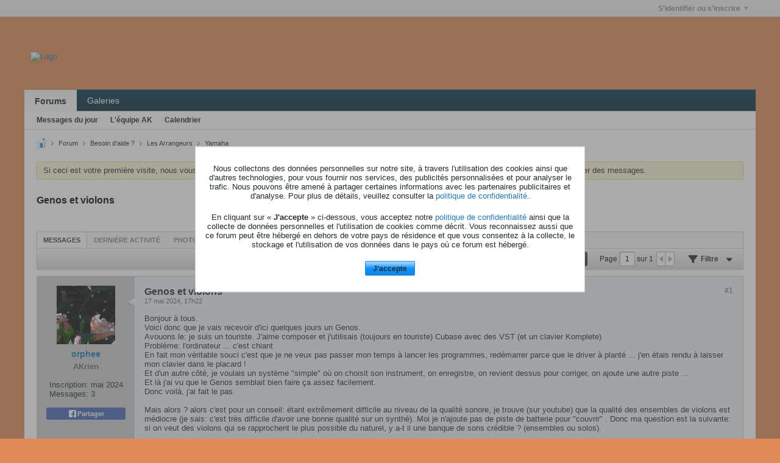

--- FILE ---
content_type: text/html; charset=UTF-8
request_url: https://www.audiokeys.net/forum/forum/besoin-d-aide/les-arrangeurs/yamaha/705841-genos-et-violons
body_size: 18707
content:
<!DOCTYPE html>
<html id="htmlTag" xmlns="http://www.w3.org/1999/xhtml" xml:lang="fr" lang="fr" dir="ltr">
<head>
	
	
	<base href="https://www.audiokeys.net/forum/" />
	
	
		<link rel="Shortcut Icon" href="images/favicon_ak.ico" type="image/x-icon" />
	

	
	
	<link rel="manifest" href="https://www.audiokeys.net/forum/json/manifest" crossorigin="use-credentials" />

	
	
	
		
		
	

	

	
	




<link href="https://www.audiokeys.net/forum/fonts/fontawesome/css/fontawesome.min.css?v=672" rel="stylesheet">
<link href="https://www.audiokeys.net/forum/fonts/fontawesome/css/solid.min.css?v=672" rel="stylesheet">
<link href="https://www.audiokeys.net/forum/fonts/fontawesome/css/regular.min.css?v=672" rel="stylesheet">


	<link href="https://www.audiokeys.net/forum/fonts/fontawesome/css/brands.min.css?v=672" rel="stylesheet">



	
	<link rel="stylesheet" type="text/css" href="css.php?styleid=32&amp;td=ltr&amp;sheet=css_reset.css,css_unreset.css,css_utilities.css&amp;ts=1765218628 " />
<link rel="stylesheet" type="text/css" href="css.php?styleid=32&amp;td=ltr&amp;sheet=css_imgareaselect-animated.css,css_jquery-ui-1_13_2_custom.css,css_jquery_qtip.css,css_jquery_selectBox.css,css_jquery_autogrow.css,css_global.css,css_forum.css,css_jcarousel.css,css_fonts.css,css_b_link.css,css_b_layout.css,css_b_grid.css,css_b_button.css,css_b_button_group.css,css_b_icon.css,css_b_icon_fa.css,css_b_tabbed_pane.css,css_b_form_control.css,css_b_form_input.css,css_b_form_select.css,css_b_form_textarea.css,css_b_media.css,css_b_divider.css,css_b_avatar.css,css_b_namecard.css,css_b_ajax_loading_indicator.css,css_responsive.css,css_b_vbscroller.css,css_b_theme_selector.css,css_b_top_background.css,css_b_module.css,css_b_comp_menu_horizontal.css,css_b_comp_menu_dropdown.css,css_b_comp_menu_vert.css,css_b_top_menu.css&amp;ts=1765218628 " />

<script type="text/javascript" src="js/header-rollup.js?c=MGgbFn"></script>

	
	
		<meta property="og:site_name" content="AudioKeys" />
		<meta property="og:description" content="Bonjour à tous.
Voici donc que je vais recevoir d'ici quelques jours un Genos.
Avouons le: je suis un touriste. J'aime composer et j'utilisais (toujours en touriste) Cubase avec des VST (et un clavier Komplete)
Problème: l'ordinateur ... c'est chiant
En fait mon véritable souci c'est que je ne veux pas passer mon temps à lancer" />
		<meta property="og:url" content="https://www.audiokeys.net/forum/forum/besoin-d-aide/les-arrangeurs/yamaha/705841-genos-et-violons" />
		
		<meta property="og:type" content="website" />
	
	<link rel="sitemap" href="xmlsitemap.php" type="application/xml" />

	

	<link rel="canonical" href="https://www.audiokeys.net/forum/forum/besoin-d-aide/les-arrangeurs/yamaha/705841-genos-et-violons" />

	
	<meta name="viewport" content="width=device-width, initial-scale=1, viewport-fit=cover" />

	<title>Genos et violons - AudioKeys</title>

	<meta name="description" content="Bonjour à tous.
Voici donc que je vais recevoir d'ici quelques jours un Genos.
Avouons le: je suis un touriste. J'aime composer et j'utilisais (toujours en touriste) Cubase avec des VST (et un clavier Komplete)
Problème: l'ordinateur ... c'est chiant
En fait mon véritable souci c'est que je ne veux pas passer mon temps à lancer" />
	<meta name="generator" content="vBulletin 6.1.5" />

	
	
<link rel="stylesheet" type="text/css" href="css.php?styleid=32&amp;td=ltr&amp;sheet=css_login.css&amp;ts=1765218628 " />
<link rel="stylesheet" type="text/css" href="css.php?styleid=32&amp;td=ltr&amp;sheet=css_reactions.css&amp;ts=1765218628 " />
<link rel="stylesheet" type="text/css" href="css.php?styleid=32&amp;td=ltr&amp;sheet=css_b_post.css,css_b_post_control.css,css_b_post_attachments.css,css_b_post_notice.css,css_b_post_sm.css,css_b_comments.css,css_b_comment.css,css_b_comment_entry.css,css_b_userinfo.css,css_b_bbcode.css,css_b_bbcode_user.css,css_b_event.css,css_b_link_thumbnail_list.css,css_b_thumbnail_nav.css&amp;ts=1765218628 " />
<link rel="stylesheet" type="text/css" href="css.php?styleid=32&amp;td=ltr&amp;sheet=css_b_sharing_menu.css&amp;ts=1765218628 " />
<link rel="stylesheet" type="text/css" href="css.php?styleid=32&amp;td=ltr&amp;sheet=css_b_post_control_legacy_group.css&amp;ts=1765218628 " />
<link rel="stylesheet" type="text/css" href="css.php?styleid=32&amp;td=ltr&amp;sheet=css_b_modal_banner.css&amp;ts=1765218628 " />
<link class="js-additional-css" rel="stylesheet" type="text/css" href="css.php?styleid=32&amp;td=ltr&amp;sheet=css_additional.css&amp;ts=1765218628 " />

</head>

	





	

<body id="vb-page-body" class="l-desktop page216 vb-page view-mode logged-out" itemscope itemtype="https://schema.org/ItemPage" data-usergroupid="1" data-styleid="32">
		








<div id='pagedata' class='h-hide-imp'
	data-inlinemod_cookie_name='inlinemod_nodes'
	data-baseurl='https://www.audiokeys.net/forum'
	data-baseurl_path='/forum/'
	data-baseurl_core='https://www.audiokeys.net/forum/core'
	data-baseurl_pmchat='https://www.audiokeys.net/forum/pmchat/chat'
	data-jqueryversion='3.7.1'

	data-pageid='216'
	data-pagetemplateid='4'
	data-channelid='98'
	data-pagenum='1'
	data-phrasedate='1765229078'
	data-optionsdate='1765229284'


	data-nodeid='705841'
	data-userid='0'
	data-username='Invité'
	data-musername='Invité'
	data-user_startofweek='1'
	data-user_lang_pickerdateformatoverride='d-m-Y H:i'
	data-languageid='2'
	
	data-user_editorstate=''
	data-can_use_sitebuilder=''
	data-lastvisit='1768386462'
	data-securitytoken='guest'
	data-tz-offset='1'
	data-dstauto='0'

	data-cookie_prefix='vb'
	data-cookie_path='/'
	data-cookie_domain='.audiokeys.net'
	data-cachebuster='v=MGgbFn'
	data-templateversion='6.1.5'

	data-current_server_datetime='1768386462'
	data-text-dir-left='left'
	data-text-dir-right='right'
	data-textdirection='ltr'
	data-showhv_post='1'
	data-crontask=''
	data-privacystatus='1'
	data-datenow='14 janvier 2026'
	data-flash_message=""
	data-registerurl="https://www.audiokeys.net/forum/register"
	data-activationurl="https://www.audiokeys.net/forum/activateuser"
	data-helpurl="https://www.audiokeys.net/forum/help"
	data-contacturl="https://www.audiokeys.net/forum/contact-us"
></div>
	
<script type="text/javascript">
	vBulletin.Responsive.Debounce.checkBrowserSize();
</script>








<div class="b-top-menu__background b-top-menu__background--sitebuilder js-top-menu-sitebuilder h-hide-on-small h-hide">
	<div class="b-top-menu__container">
		<ul class="b-top-menu b-top-menu--sitebuilder js-top-menu-sitebuilder--list js-shrink-event-parent">
			
		</ul>
	</div>
</div>

<nav class="b-top-menu__background js-top-menu-user">
	<div class="b-top-menu__container">
		<ul class="b-top-menu b-top-menu--user js-top-menu-user--list js-shrink-event-parent">
			




	



	<li class="b-top-menu__item b-top-menu__item--no-left-divider b-top-menu__item--no-right-divider username-container js-shrink-event-child">

		<div class="b-comp-menu-dropdown b-comp-menu-dropdown--headerbar js-comp-menu-dropdown b-comp-menu-dropdown--open-on-hover js-login-menu">
			<div id="lnkLoginSignupMenu" class="b-comp-menu-dropdown__trigger js-comp-menu-dropdown__trigger b-comp-menu-dropdown__trigger--arrow b-comp-menu-dropdown__trigger--headerbar js-button" tabindex="0">
				S'identifier ou s'inscrire
			</div>

			<ul class="b-comp-menu-dropdown__content js-comp-menu-dropdown__content b-comp-menu-dropdown__content--right">

				<li class="b-comp-menu-dropdown__content-item js-comp-menu-dropdown__content-maintain-menu b-comp-menu-dropdown__content-item--no-hover">
					

<div class='js-login-form-main-container login-form-main-container'>

<div class="js-error-box error h-margin-bottom-l h-hide"></div>

<div class="js-login-message-box login-message-box h-hide">
	<div class="h-center-container"><div class="h-center">Connexion en cours...</div></div>
</div>

<form action="" method="post" class="h-clearfix js-login-form-main ">
	<div class="login-fieldset table">
		<div class="tr">
			
				
			
			<span class="td">
				<input type="text" name="username" value="" class="js-login-username b-form-input__input b-form-input__input--full" placeholder="Identifiant" />
			</span>
		</div>
		<div class="tr">
			<span class="td">
				<input type="password" autocomplete="off" name="password" class="js-login-password b-form-input__input b-form-input__input--full" placeholder="Mot de passe" />
			</span>
		</div>
	</div>

	
	
		<div class="h-warning h-text-size--11">En vous identifiant sur votre compte, vous acceptez notre <a href="https://www.audiokeys.net/forum/privacy" target="_blank">politique de confidentialité</a> ainsi que la collecte de vos données ainsi que de leurs utilisations.</div>
		<input type="hidden" name="privacyconsent" value="1" />
	

	<div class="secondary-controls h-left h-clear-left h-margin-top-s">
		<label><input type="checkbox" name="rememberme"  />Se souvenir de moi</label>
	</div>

	<div class="primary-controls h-right h-clear-right h-margin-top-s">
		<button type="button" class="js-login-button b-button b-button--primary">S'identifier</button>
	</div>

	<div class="secondary-controls h-left h-clear-left">
		<a href="https://www.audiokeys.net/forum/lostpw" class='b-link lost-password-link'>Oubli de votre mot de passe ou de votre identifiant ?</a>
	</div>

	<div class="primary-controls h-right h-clear-right">
		
			
			
			
		
		ou <a id="idLoginSignup" href="https://www.audiokeys.net/forum/register?urlpath=aHR0cHM6Ly93d3cuYXVkaW9rZXlzLm5ldC9mb3J1bS8vZm9ydW0vYmVzb2luLWQtYWlkZS9sZXMtYXJyYW5nZXVycy95YW1haGEvNzA1ODQxLWdlbm9zLWV0LXZpb2xvbnM%3D">S'inscrire</a>
	</div>

</form>
</div>
				</li>

				
				
				

				<li id="externalLoginProviders" class="b-comp-menu-dropdown__content-item js-comp-menu-dropdown__content-maintain-menu b-comp-menu-dropdown__content-item--no-hover js-external-login-providers h-clearfix h-hide-imp">
					<div class="login-external-wrapper">
						<span class="login-external-label">S' identifier avec</span>
						
						
						
		

			

			

					</div>
				</li>

			</ul>

		</div>

	</li>

	

		</ul>
	</div>
</nav>

<div id="sitebuilder-wrapper" class="noselect h-clearfix h-hide-on-small">
	
</div>

<div class="main-navbar-bottom-line"></div>

<div id="outer-wrapper">
<div id="wrapper">

	
	<div id="header-axd" class="header-edit-box axdnum_1 h-clearfix">
		
		<div class="axd-container axd-container_header">
			<div class="admin-only">
				
			</div>
			<div class="axd axd_header">
				<div class="ad_header_inner"><img src="image.gif" border="1" alt="Publicité" align="center"></div>
			</div>
		</div>
		<div class="axd-container axd-container_header2">
			<div class="admin-only">
				
			</div>
			<div class="axd axd_header2">
				
			</div>
		</div>
	</div>

	
	
	
	
	<header class="b-top-background__header-mainnav-subnav">

		
		<div class="b-top-background__header-mainnav">

			
			<div id="header" class="noselect">
				<div class="header-cell header-edit-box">
					
					<div class="site-logo">
						<a href="https://www.audiokeys.net/forum/"><img src="filedata/fetch?filedataid=20781" data-orig-src="filedata/fetch?filedataid=20781" alt="Logo" title="Powered by vBulletin" /></a>
					</div>
				</div>
				<div class="toolbar">
					<ul class="h-right">
						
						
						
					</ul>
				</div>
				
			</div>

			
			<nav id="channel-tabbar" class="h-clearfix noselect">
				<ul class="channel-tabbar-list h-left b-comp-menu-horizontal js-comp-menu-horizontal js-comp-menu--dropdown-on-small b-comp-menu-dropdown--inactive js-comp-menu-dropdown__content--main-menu h-hide-on-small js-shrink-event-parent">

					
						
					

					
					
					
						
						
						
						<li class="current section-item js-shrink-event-child">
							<a   href="" class="h-left navbar_home">Forums</a>
							
								<span class="channel-tabbar-divider"></span>
							
							<span class="mobile dropdown-icon"><span class="icon h-right"></span></span>
						</li>
					
						
						
						
						<li class=" section-item js-shrink-event-child">
							<a   href="galleryhome" class="h-left navbar_galleries">Galeries</a>
							
							<span class="mobile dropdown-icon"><span class="icon h-right"></span></span>
						</li>
					
					
				</ul>
			</nav>


		</div>


		
		<nav id="channel-subtabbar" class="h-clearfix  h-hide-on-small h-block js-channel-subtabbar">
			<ul class="h-left channel-subtabbar-list js-channel-subtabbar-list js-shrink-event-parent">
				
					
					
					<li class=" js-shrink-event-child">
						<a   href="search?searchJSON=%7B%22last%22%3A%7B%22from%22%3A%22lastDay%22%7D%2C%22view%22%3A%22topic%22%2C%22starter_only%22%3A+1%2C%22sort%22%3A%7B%22lastcontent%22%3A%22desc%22%7D%2C%22exclude_type%22%3A%5B%22vBForum_PrivateMessage%22%5D%7D" class="navbar_todays_posts">Messages du jour</a>
					</li>
				
					
					
					<li class=" js-shrink-event-child">
						<a   href="https://www.audiokeys.net/forum/forum/a-lire-la-charte-audiokeys/ce-sont-les-r%C3%A8gles-%C3%A0-respecter/603052-l-%C3%A9quipe-audiokeys" class="navbar_lquipe_ak">L'équipe AK</a>
					</li>
				
					
					
					<li class=" js-shrink-event-child">
						<a   href="calendar" class="navbar_calendar">Calendrier</a>
					</li>
				
			</ul>
		</nav>


	</header>
	
	
		<nav class="breadcrumbs-wrapper">
		<ul id="breadcrumbs" class="h-clearfix" itemprop="breadcrumb" itemscope itemtype="https://schema.org/BreadcrumbList">
			<li class="crumb" itemprop="itemListElement" itemscope itemtype="https://schema.org/ListItem">
			<a class="crumb-link h-flex-valign-center" href="https://www.audiokeys.net/forum" itemprop="item">
					<span class="b-icon b-icon__home" title="Accueil"></span>
					
					<span class='h-hide-imp' itemprop="name">Accueil</span>
				</a>
				<meta itemprop="position" content="1" />
			</li>
			
				
					
					
				
				<li class="crumb" itemprop="itemListElement" itemscope itemtype="https://schema.org/ListItem">
					<span class="b-icon b-icon__chevron-right--gray separator"></span>
					
						<a class="crumb-link" href="https://www.audiokeys.net/forum/forum" itemprop="item"><span itemprop="name">Forum</span></a>
					
					<meta itemprop="position" content="2" />
				</li>
			
				
					
					
				
				<li class="crumb" itemprop="itemListElement" itemscope itemtype="https://schema.org/ListItem">
					<span class="b-icon b-icon__chevron-right--gray separator"></span>
					
						<a class="crumb-link" href="https://www.audiokeys.net/forum/forum/besoin-d-aide" itemprop="item"><span itemprop="name">Besoin d'aide ?</span></a>
					
					<meta itemprop="position" content="3" />
				</li>
			
				
					
					
				
				<li class="crumb" itemprop="itemListElement" itemscope itemtype="https://schema.org/ListItem">
					<span class="b-icon b-icon__chevron-right--gray separator"></span>
					
						<a class="crumb-link" href="https://www.audiokeys.net/forum/forum/besoin-d-aide/les-arrangeurs" itemprop="item"><span itemprop="name">Les Arrangeurs</span></a>
					
					<meta itemprop="position" content="4" />
				</li>
			
				
					
					
				
				<li class="crumb" itemprop="itemListElement" itemscope itemtype="https://schema.org/ListItem">
					<span class="b-icon b-icon__chevron-right--gray separator"></span>
					
						<a class="crumb-link" href="https://www.audiokeys.net/forum/forum/besoin-d-aide/les-arrangeurs/yamaha" itemprop="item"><span itemprop="name">Yamaha</span></a>
					
					<meta itemprop="position" content="5" />
				</li>
			
		</ul>
		</nav>
	

	

	
	

	

	

<ul id="notices" class="notices">
	
	
		
		<li class="notice restore" data-notice-id="4" data-notice-persistent="1">Si ceci est votre première visite, nous vous invitons à consulter la <a href="faq.php?" target="_blank"><b>FAQ</b></a> ainsi que la <a href=" http://www.audiokeys.net/forum/showthread.php?572-La-charte-AudioKeys-du-23-10-2009"><b>charte</b></a> du forum .
Vous devrez vous <a href="register.php?" target="_blank"><b>inscrire</b></a>
		avant de pouvoir envoyer des messages.</li>
	
</ul>


	


	
	<main id="content">
		<div class="canvas-layout-container js-canvas-layout-container">

<div id="canvas-layout-full" class="canvas-layout" data-layout-id="1">

	

	

		
	



	



<!-- row -->
<div class="canvas-layout-row l-row no-columns h-clearfix">

	
	

	

		
		
		

		
	





	



	



	




	
	







<!-- section 200 -->



<div class="canvas-widget-list section-200 js-sectiontype-global_after_breadcrumb h-clearfix l-col__large-12 l-col__small--full l-wide-column">

	

	

	

</div>

	

</div>

	

		
	



	



<!-- row -->
<div class="canvas-layout-row l-row no-columns h-clearfix">

	
	

	

		
		
		

		
	





	



	



	




	
	







<!-- section 2 -->



<div class="canvas-widget-list section-2 js-sectiontype-notice h-clearfix l-col__large-12 l-col__small--full l-wide-column">

	

	
	<!-- *** START WIDGET widgetid:57, widgetinstanceid:21, template:widget_pagetitle *** -->
	
	


	
	





	
	
	
		
		
	







	




	



<div class="b-module canvas-widget default-widget page-title-widget widget-no-header-buttons widget-no-border" id="widget_21" data-widget-id="57" data-widget-instance-id="21">
	
	<div class="widget-header h-clearfix">
		
		

		<div class="module-title h-left">
			
				<h1 class="main-title js-main-title hide-on-editmode">Genos et violons</h1>
				
				
				
			
		</div>
		
			<div class="module-buttons">
				
					<span class="toggle-button module-button-item collapse" title="Réduire" data-toggle-title="Développer"><span class="b-icon b-icon__toggle-collapse">Réduire</span></span>
				
			</div>
		
	</div>
	


	
	

</div>
	<!-- *** END WIDGET widgetid:57, widgetinstanceid:21, template:widget_pagetitle *** -->


	

</div>

	

</div>

	

		
	



	



<!-- row -->
<div class="canvas-layout-row l-row no-columns h-clearfix">

	
	

	

		
		
		

		
	





	



	



	




	
	

	
	







<!-- section 0 -->



<div class="canvas-widget-list section-0 js-sectiontype-primary js-sectiontype-secondary h-clearfix l-col__large-12 l-col__small--full l-wide-column">

	

	
	<!-- *** START WIDGET widgetid:8, widgetinstanceid:22, template:widget_conversationdisplay *** -->
	



	
		
	
	
		
			
		
	

	
	
	
	
		
		
		
		
		

		
			
			
			

			
			
			
			
				
			
			
			

			
				
			
			

			

			

			
				
					
				
				
				
				
				
				
			

			

			

			

			
			
			

			
			

			
				
			

			
				
				
				
			

			
			

			
				
			


			
			
				
					
					
					
				
				
					
				
			
				
					
					
					
				
				
					
				
			
				
					
					
					
				
				
					
				
			
				
					
					
					
				
				
					
				
			
				
					
					
					
				
				
					
				
			
				
					
					
					
				
				
					
				
			
				
					
					
					
				
				
					
				
			

			
			
			

			
				
				
					
				

				
			

			
			
			
			
			
			

		
	

	
	
	
		
		
		 
	

	
	
	
		
		
	

	<div class="b-module canvas-widget default-widget conversation-content-widget  forum-conversation-content-widget widget-tabs widget-no-border widget-no-header-buttons  axd-container js-markread-context"
		id="widget_22"
		data-widget-id="8"
		data-widget-instance-id="22"
		data-widget-default-tab=""
		data-starter="705841">
		
			<div class="conversation-status-messages">
				
				
				
				
				<div class="conversation-status-message notice h-hide"><span></span><div class="close">X</div></div>
			</div>

			<div class="widget-header h-clearfix">
				<div class="module-title h-left main-header-title">
					
				</div>
				<div class="module-buttons">
					<span class="toggle-button module-button-item collapse" title="Réduire" data-toggle-title="Développer"><span class="b-icon b-icon__toggle-collapse">Réduire</span></span>
				</div>
				
				
				<div class="conversation-controls h-right h-clear hide-on-editmode b-button-group h-margin-bottom-l js-movable-toolbar-button-container">
					
				</div>
				
					<div class="widget-tabs-nav h-clear">
						<a id="topic-module-top" class="anchor js-module-top-anchor"></a>
						
						<ul class="ui-tabs-nav hide-on-editmode h-left b-comp-menu-horizontal js-module-tab-menu js-comp-menu-horizontal js-comp-menu--dropdown-on-xsmall b-comp-menu-dropdown--inactive">
							
							
							<li><a href="#thread-view-tab" data-href="https://www.audiokeys.net/forum/forum/besoin-d-aide/les-arrangeurs/yamaha/705841-genos-et-violons?view=thread">Messages</a></li>
							
							<li><a href="#stream-view-tab" data-href="https://www.audiokeys.net/forum/forum/besoin-d-aide/les-arrangeurs/yamaha/705841-genos-et-violons?view=stream">Dernière activité</a></li>
							
							<li><a href="#media-view-tab" data-href="https://www.audiokeys.net/forum/forum/besoin-d-aide/les-arrangeurs/yamaha/705841-genos-et-violons?view=media">Photos</a></li>
						</ul>
					</div>
				
			</div>
			<div class="widget-content tab widget-tabs-panel">
				<input type="hidden" name="canmoderate" id="canmoderate" value="0" />
				
					
					
					
					
				
				<div id="thread-view-tab" class="conversation-view conversation-thread-view">
					
						
					
					
						
							
						
					

					



	
		
	
















<div class="conversation-toolbar-wrapper  top h-clear hide-on-editmode
	
		scrolltofixed-floating
		scrolltofixed-top
	
" data-allow-history="1">
	<div class="conversation-toolbar">


		

		
			
			<div class="toolset-left">

				
				<div class="conversation-toolbar-height-shim js-shrink-event-child">
					<div class="b-button">&nbsp;</div>
				</div>

			</div>
		
		

		

		<ul class="toolset-right js-shrink-event-parent">

			
				<li class="toolbar-search h-hide-on-small js-shrink-event-child">
					<form name="toolbar-search-form" action="activity/get" method="post" class="toolbar-search-form">
						<input type="hidden" name="nodeid" value="705841" />
						<input type="hidden" name="view" value="thread" />
						
							<input type="hidden" name="per-page" value="15" />
							<input type="hidden" name="pagenum" value="1" />
						

						<div class="js-toolbar-search-inner b-form-input__input-with-button-container b-form-input__input-with-button-container--full">

							<input type="text" name="q" value="" class="b-form-input__input b-form-input__input--with-button js-filter-search" placeholder="Recherche" data-filter-name="Recherche" />

							<button type="submit" name="btnSearch" id="btnSearch-top" class="b-form-input__inside-button b-button b-button--primary b-button--icon-fa"><span class="b-icon-fa b-icon-fa--24 fa-solid fa-magnifying-glass" alt="Recherche" title="Recherche"></span></button>

						</div>

					</form>
				</li>
			

			
			
				
			

			
			
				<li class="toolbar-pagenav js-toolbar-pagenav h-hide-on-xsmall js-shrink-event-child">
					<div class="toolbar-pagenav-wrapper">
						<!-- Page Nav controls -->











<div class="pagenav-controls ">
	<form class="pagenav-form h-clearfix" action="https://www.audiokeys.net/forum/forum/besoin-d-aide/les-arrangeurs/yamaha/705841-genos-et-violons">
		<input type="hidden" class="defaultpage" value="1" />
		
		<div class="pagenav h-left">
			Page <input type="text" name="page" class="js-pagenum textbox h-padding-horiz-none b-form-input__input--shadow" value="1" /> sur <span class="pagetotal">1</span>
		</div>

		<div class="horizontal-arrows h-left">
			<a  class="arrow left-arrow h-disabled"  title="Page précédente" rel="prev"><span class="vb-icon vb-icon-arrow-left"></span></a>
			<a  class="arrow right-arrow h-disabled"  title="Page suivante" rel="next"><span class="vb-icon vb-icon-arrow-right"></span></a>
		</div>
	</form>	
</div>
					</div>
				</li>
			

			
				<li class="toolbar-filter toolbar-filter-top js-shrink-event-child">
					<button class="b-button b-button--transparent filter-wrapper js-button"
						aria-expanded="false"
						aria-controls="filter-menu-69676f9e355bc"
						tabindex="0">
						<span class="b-icon-fa b-icon-fa--16 fa-solid fa-filter h-margin-right-s" aria-hidden="true"></span>
						<div class="label h-margin-right-s">Filtre</div>
						<span class="js-expanded-indicator b-icon-fa b-icon-fa--24 fa-solid fa-caret-down" aria-hidden="true"></span>
						<div class="toolbar-menu-arrow" aria-hidden="true"></div>
					</button>
				</li>
			

			

			
			

			
		</ul>


	
		
	

<form action="activity/get" 
	method="post"
	class="toolbar-filter-overlay"
	id="filter-menu-69676f9e355bc">
	<input type="hidden" name="nodeid" value="705841" />
	<input type="hidden" name="view" value="thread" />
	
	
	
	
		<input type="hidden" name="nolimit" value="1" />
	
	
		<input type="hidden" name="per-page" value="15" />
		<input type="hidden" name="pagenum" value="1" />
	
	
	
	
		<input type="hidden" name="userid" value="0" />
	
	
	
	<input type="hidden" name="showChannelInfo" value="1" />
	<ul class="filter-options-list">
		
		
		<li>
			<div class="filter-header">Heure</div>
			<div class="filter-options">
				
				
				
				
				
				
				
				
				
					
				
				
				
				

				
					<label><input type="radio" name="filter_time" value="time_all" checked="checked" class="js-default-checked" /><span>Tout</span></label>
				
				<label><input type="radio" name="filter_time" value="time_today" /><span>Aujourd'hui</span></label>
				<label><input type="radio" name="filter_time" value="time_lastweek" /><span>La semaine dernière</span></label>
				<label><input type="radio" name="filter_time" value="time_lastmonth" /><span>Le mois dernier</span></label>
			</div>
		</li>
		

		

		
		<li>
			<div class="filter-header">Afficher</div>
			<div class="filter-options">
				
				
				
				
				
				
				
				
				
				
				
				
				
				
				
					
				
				
				
				

				<label><input type="radio" name="filter_show" value="show_all" checked="checked" class="js-default-checked" /><span>Tout</span></label>
				<label><input type="radio" name="filter_show" value="vBForum_Text" /><span>Discussions uniquement</span></label>
				<label><input type="radio" name="filter_show" value="vBForum_Gallery" /><span>Photos uniquement</span></label>
				<label><input type="radio" name="filter_show" value="vBForum_Video" /><span>Vidéos uniquement</span></label>
				<label><input type="radio" name="filter_show" value="vBForum_Link" /><span>Liens uniquement</span></label>
				<label><input type="radio" name="filter_show" value="vBForum_Poll" /><span>Sondages uniquement</span></label>
				<label><input type="radio" name="filter_show" value="vBForum_Event" /><span>Événements uniquement</span></label>
			</div>
		</li>
		
		
		
		
		
		

		

		
		<!-- end if prefixsets -->
	</ul>
</form>
	
	

	</div>
	


	

	
		

		

		<div class="filtered-by h-clearfix h-hide">
			<label>Filtré par:</label>
			<div class="filter-text-wrapper h-left">
				
				
				
			</div>
			<a href="#" class="clear-all h-hide">Tout nettoyer</a>
		</div>
		
		<div class="new-conversations-strip"><span></span> nouveaux messages</div>
	
</div>



	<div class="h-show-on-xsmall h-right h-margin-top-l js-under-toolbar-pagenav h-margin-bottom-m">
		


	



	


<div class="pagenav-container h-clearfix noselect h-hide pagenav-container--no-margin">
	<div class="js-pagenav pagenav h-right js-shrink-event-parent" data-baseurl="https://www.audiokeys.net/forum/forum/besoin-d-aide/les-arrangeurs/yamaha/705841-genos-et-violons">

		

		
		
			<a class="js-pagenav-button js-pagenav-prev-button b-button b-button--secondary h-hide-imp js-shrink-event-child" data-page="0" href="" tabindex="0">Précédent</a>
		

		
		
		
		
		
		<a class="js-pagenav-button b-button b-button--narrow js-shrink-event-child b-button--secondary js-pagenav-button--template h-hide-imp" data-page="0" href="https://www.audiokeys.net/forum/forum/besoin-d-aide/les-arrangeurs/yamaha/705841-genos-et-violons" tabindex="0">template</a>

		
		
			<a class="js-pagenav-button js-pagenav-next-button b-button b-button--secondary h-hide-imp js-shrink-event-child" data-page="0" href="" tabindex="0">Suivante</a>
		

	</div>
</div>
	</div>

					<div class="conversation-content">
						<ul class="conversation-list list-container h-clearfix   thread-view">
							
								
								
								

								
								
								
								
									

									

									
								
									

									

									
										
									
								
									

									

									
										
									
								
									

									

									
										
									
								
									

									

									
								
									

									

									
										
									
								
									

									

									
								

								

								
									

									
										
									
								
									

									
										
									
								
									

									
										
									
								
									

									
										
									
								
									

									
										
									
								
									

									
										
									
								
									

									
										
									
								
							
							
							
							
								
							
								
							
								
							
								
							
								
							
								
							
								
							

							

							
							
							
								
									
									
								
								
									
									<!-- Starter Conversation -->
									
									



	
	



















<li data-node-id="705841" 
	data-node-publishdate="1715962924"  
		class="b-post js-post js-comment-entry__parent h-restore--on-preview b-post--text b-post--first js-conversation-starter h-left h-clear js-slideshow__gallery-node js-poll__parent " 
		itemscope itemtype="https://schema.org/DiscussionForumPosting" itemprop="mainEntity">

	


<div class="h-hide-imp js-markread-candidate"
	data-starter="705841"
	data-publishdate="1715962924"
	data-nodeid="705841"
	></div>


	
	
	
		<a id="post705841" class="anchor"></a>
	

	
	
		
	
	
	

	
	<meta itemprop="url" content="https://www.audiokeys.net/forum/forum/besoin-d-aide/les-arrangeurs/yamaha/705841-genos-et-violons#post705841" />
	<meta itemprop="publishDate" content="2024-05-17T16:22:04+00:00" />

	
	
	<div class="b-post__grid-container">
		<div class="b-post__userinfo-wrapper h-hide--on-preview">
			
<div class="userinfo b-userinfo b-post__hide-when-deleted" >
	
		
		
		









	
	
	
	







	
	<a href="https://www.audiokeys.net/forum/member/59431-orphee" class="avatar large b-avatar b-avatar--l b-avatar--thread ">
		
			<img src="./core/image.php?userid=59431&profile=1&dateline=1716294358"
				alt="orphee"
				title="orphee"
				width="100"
				height="100"
				/>
		
	</a>

	
	
	<!-- responsive alteration: Added userinfo-details wrapper in order to
	support left floated avatar with all other information on the right. -->
	
	<div class="b-userinfo__details">
		<div class="author h-text-size--14" itemprop="author" itemscope itemtype="https://schema.org/Person">
			<strong>
				








	
	
		
	











	<a href="https://www.audiokeys.net/forum/member/59431-orphee"
		class="" itemprop="url"
		data-vbnamecard="59431"><span itemprop="name">orphee</span></a>

			</strong>
			


	





	



		</div>
		
		

		<div class="b-userinfo__rank h-margin-top-s"><b>AKrien</b></div>
		
		<ul class="b-userinfo__additional-info-block h-margin-top-xl">
			
				<li class="b-userinfo__additional-info"><label>Inscription:</label> <span>mai 2024</span></li>
				<li class="b-userinfo__additional-info"><label>Messages:</label> <span>3</span></li>
				
			
			
				
					
				
					
				
					
				
					
				
			
			
		</ul>
	</div>

	
		<div class="b-userinfo__sharing">
		









	


<ul class="b-sharing-menu js-sharing-menu js-comp-menu-column js-comp-menu--dropdown-on-small b-post__hide-when-deleted" data-dropdown-trigger-phrase="share" data-dropdown-icon-classes="b-icon b-icon__share" data-dropdown-content-classes="b-sharing-menu--dropdown" data-dropdown-menu-classes="b-sharing-menu--right-on-small">

	
		<li class="b-sharing-menu__item">
			
			<div>
			
			<a class="js-fb-share-dialog b-sharing-menu__item-link b-sharing-menu__item-link--facebook" href="https://www.facebook.com/sharer/sharer.php?u=https%3A%2F%2Fwww.audiokeys.net%2Fforum%2Fforum%2Fbesoin-d-aide%2Fles-arrangeurs%2Fyamaha%2F705841-genos-et-violons%23post705841" data-url-not-encoded="https://www.audiokeys.net/forum/forum/besoin-d-aide/les-arrangeurs/yamaha/705841-genos-et-violons#post705841" target="_blank">
				<svg class="b-sharing-menu__item-link-img" xmlns="http://www.w3.org/2000/svg" viewBox="0 0 16 16" color="#ffffff">
					<path fill="#ffffff" fill-rule="evenodd" d="M8 14H3.667C2.733 13.9 2 13.167 2 12.233V3.667A1.65 1.65 0 0 1 3.667 2h8.666A1.65 1.65 0 0 1 14 3.667v8.566c0 .934-.733 1.667-1.667 1.767H10v-3.967h1.3l.7-2.066h-2V6.933c0-.466.167-.9.867-.9H12v-1.8c.033 0-.933-.266-1.533-.266-1.267 0-2.434.7-2.467 2.133v1.867H6v2.066h2V14z"></path>
				</svg>
				Partager
			</a>
			</div>
		</li>
	

	

	

</ul>
		</div>
	

	<div class="h-flex-spacer"></div>
	<ul class="b-userinfo__icons h-margin-none">
		
			
			
			
		

		<li class="b-userinfo__icon online-status offline" title="orphee est déconnecté">
			<span class="b-icon-fa fa-regular fa-circle"></span>
		</li>

		

		
	</ul>
</div>
			
		</div>

		<div class="js-post__content-wrapper b-post__body-wrapper h-restore--on-preview">
		<div class="b-post__body h-restore--on-preview h-padding-16">
				<div class="b-post__arrow b-post__hide-when-deleted"></div>

				

				<div class="b-post__content js-post__content">
					<hr class="b-divider--section" />

					<div class="b-media h-hide--on-preview">
						<div class="b-media__img--rev b-post__topright-corner-wrapper">

							
								
							

							

							
								<a class="b-post__count js-show-post-link" href="https://www.audiokeys.net/forum/forum/besoin-d-aide/les-arrangeurs/yamaha/705841-genos-et-violons#post705841">#1
								</a>
							

							
								
							




						</div>
						<div class="b-media__body">
							
							<h2 class="b-post__title js-post-title b-post__hide-when-deleted" itemprop="headline">
									
									
									Genos et violons
								</h2>
							
							<div class="b-post__timestamp"><time itemprop="dateCreated" datetime='2024-05-17T16:22:04+00:00'>17 mai 2024, 17h22</time></div>
						</div>
					</div>


					<div class="b-post__hide-when-deleted">

					

	
	
			
	

					<div class="OLD__post-content h-padding-vert-xl">
						
							<div class="axd axd_first-post">
								
								
								
							</div>
						

						<div class="js-post__content-text restore h-wordwrap" itemprop="text">
							
								
								Bonjour à tous.<br />
Voici donc que je vais recevoir d'ici quelques jours un Genos.<br />
Avouons le: je suis un touriste. J'aime composer et j'utilisais (toujours en touriste) Cubase avec des VST (et un clavier Komplete)<br />
Problème: l'ordinateur ... c'est chiant<br />
En fait mon véritable souci c'est que je ne veux pas passer mon temps à lancer les programmes, redémarrer parce que le driver à planté ... j'en étais rendu à laisser mon clavier dans le placard !<br />
Et d'un autre côté, je voulais un système &quot;simple&quot; où on choisit son instrument, on enregistre, on revient dessus pour corriger, on ajoute une autre piste ...<br />
Et là j'ai vu que le Genos semblait bien faire ça assez facilement.<br />
Donc voilà, j'ai fait le pas.<br />
<br />
Mais alors ? alors c'est pour un conseil: étant extrêmement difficile au niveau de la qualité sonore, je trouve (sur youtube) que la qualité des ensembles de violons est médiocre (je sais: c'est très difficile d'avoir une bonne qualité sur un synthé). Moi je n'ajoute pas de piste de batterie pour &quot;couvrir&quot; . Donc ma question est la suivante: si on veut des violons qui se rapprochent le plus possible du naturel, y a-t il une banque de sons crédible ? (ensembles ou solos).<br />
<br />
Merci pour vo sinfos
							
						</div>
					</div>


	
	

	</div> 
  </div> 







		
			
				
				
				
			
			
<div class="h-flex-spacer h-margin-top-16"></div>
<div class="b-post__footer h-hide--on-preview">

	
		<div class="content-tags" id="content-tags-705841">

	
	
	
	
	
	
		
	

	
		<strong>Tags:</strong>
	

	
	
		
	
		<span class="js-content-tag-none">Aucun(e)</span>
	
</div>
	

	<hr class="b-divider b-divider--post-controls" />
	
	
	
	<div class="b-post__footer__bottom-bar">
		<div class="b-post-control-legacy-group">
			<ul class="js-post-info"><!--
				--><!--
				--><!--
		
				--><!--
					-->
					<!--
			--></ul>
	
			
			<ul class="b-post__footer--hide-on-empty"></ul>
	
			
				<div class="">
					


<div class="reactions reactions__footer-container">
	<div class="reactions__topic-reactions-container js-topic-reactions-list" data-nodeid="705841">
		
	</div>
	
	
</div>
				</div>
			
		</div>				

		
		
		
		<div class="b-post__footer__controls-wrapper">
			<ul class="js-post-controls b-comp-menu-horizontal js-comp-menu-horizontal js-comp-menu--dropdown-on-xsmall b-comp-menu-dropdown--inactive"
				data-node-id="705841"
				
				data-dropdown-icon-classes="b-icon b-icon__ellipsis"
				data-dropdown-content-classes="b-comp-menu-dropdown__content--right">
				

				
				

					

						

					

				

				

				

				

				

				

				

				

			</ul>
		
		</div>
		

	</div>
	

</div>


			<div class="edit-conversation-container"></div>
		



      </div>
    </div>  
  </div>    
</li><!-- /end .b-post -->

									
								
								

								
								
									
									
								
							
								
									
									
								
								
									<!-- Conversation Replies or Comments -->
									
									
									
										
									

									
										





	
	

















<li data-node-id="705941" 
	data-node-publishdate="1716238087"  
		class="b-post js-post js-comment-entry__parent h-restore--on-preview b-post--text  js-conversation-reply h-left h-clear js-slideshow__gallery-node js-poll__parent " 
		itemscope itemtype="https://schema.org/Comment" >

	


<div class="h-hide-imp js-markread-candidate"
	data-starter="705841"
	data-publishdate="1716238087"
	data-nodeid="705941"
	></div>


	
	
	
		<a id="post705941" class="anchor"></a>
	

	
	
		
	
		<span class='vb-hide-imp' itemprop="about" itemscope itemtype="https://schema.org/Thing">
			<meta itemprop="url" content="https://www.audiokeys.net/forum/forum/besoin-d-aide/les-arrangeurs/yamaha/705841-genos-et-violons" />
		</span>		
	
	
	

	
	<meta itemprop="url" content="https://www.audiokeys.net/forum/forum/besoin-d-aide/les-arrangeurs/yamaha/705841-genos-et-violons?p=705941#post705941" />
	<meta itemprop="publishDate" content="2024-05-20T20:48:07+00:00" />

	
	
	<div class="b-post__grid-container">
		<div class="b-post__userinfo-wrapper h-hide--on-preview">
			
<div class="userinfo b-userinfo b-post__hide-when-deleted" >
	
		
		
		









	
	
	
	







	
	<a href="https://www.audiokeys.net/forum/member/37530-fredshep" class="avatar large b-avatar b-avatar--l b-avatar--thread ">
		
			<img src="./core/image.php?userid=37530&profile=1&dateline=1620396567"
				alt="fredshep"
				title="fredshep"
				width="100"
				height="100"
				/>
		
	</a>

	
	
	<!-- responsive alteration: Added userinfo-details wrapper in order to
	support left floated avatar with all other information on the right. -->
	
	<div class="b-userinfo__details">
		<div class="author h-text-size--14" itemprop="author" itemscope itemtype="https://schema.org/Person">
			<strong>
				








	
	
		
	











	<a href="https://www.audiokeys.net/forum/member/37530-fredshep"
		class="" itemprop="url"
		data-vbnamecard="37530"><span itemprop="name">fredshep</span></a>

			</strong>
			


	





	



		</div>
		
		

		<div class="b-userinfo__rank h-margin-top-s"><b>CarAKoleur</b><br /><i class="fa-solid fa-star" title="has a reputation beyond repute"></i><i class="fa-solid fa-star" title="has a reputation beyond repute"></i><i class="fa-solid fa-star" title="has a reputation beyond repute"></i><i class="fa-solid fa-star" title="has a reputation beyond repute"></i><i class="fa-solid fa-star" title="has a reputation beyond repute"></i></div>
		
		<ul class="b-userinfo__additional-info-block h-margin-top-xl">
			
				<li class="b-userinfo__additional-info"><label>Inscription:</label> <span>avril 2014</span></li>
				<li class="b-userinfo__additional-info"><label>Messages:</label> <span>2991</span></li>
				
			
			
				
					
				
					
				
					
				
					
				
			
			
		</ul>
	</div>

	
		<div class="b-userinfo__sharing">
		









	


<ul class="b-sharing-menu js-sharing-menu js-comp-menu-column js-comp-menu--dropdown-on-small b-post__hide-when-deleted" data-dropdown-trigger-phrase="share" data-dropdown-icon-classes="b-icon b-icon__share" data-dropdown-content-classes="b-sharing-menu--dropdown" data-dropdown-menu-classes="b-sharing-menu--right-on-small">

	
		<li class="b-sharing-menu__item">
			
			<div>
			
			<a class="js-fb-share-dialog b-sharing-menu__item-link b-sharing-menu__item-link--facebook" href="https://www.facebook.com/sharer/sharer.php?u=https%3A%2F%2Fwww.audiokeys.net%2Fforum%2Fforum%2Fbesoin-d-aide%2Fles-arrangeurs%2Fyamaha%2F705841-genos-et-violons%3Fp%3D705941%23post705941" data-url-not-encoded="https://www.audiokeys.net/forum/forum/besoin-d-aide/les-arrangeurs/yamaha/705841-genos-et-violons?p=705941#post705941" target="_blank">
				<svg class="b-sharing-menu__item-link-img" xmlns="http://www.w3.org/2000/svg" viewBox="0 0 16 16" color="#ffffff">
					<path fill="#ffffff" fill-rule="evenodd" d="M8 14H3.667C2.733 13.9 2 13.167 2 12.233V3.667A1.65 1.65 0 0 1 3.667 2h8.666A1.65 1.65 0 0 1 14 3.667v8.566c0 .934-.733 1.667-1.667 1.767H10v-3.967h1.3l.7-2.066h-2V6.933c0-.466.167-.9.867-.9H12v-1.8c.033 0-.933-.266-1.533-.266-1.267 0-2.434.7-2.467 2.133v1.867H6v2.066h2V14z"></path>
				</svg>
				Partager
			</a>
			</div>
		</li>
	

	

	

</ul>
		</div>
	

	<div class="h-flex-spacer"></div>
	<ul class="b-userinfo__icons h-margin-none">
		
			
			
			
		

		<li class="b-userinfo__icon online-status offline" title="fredshep est déconnecté">
			<span class="b-icon-fa fa-regular fa-circle"></span>
		</li>

		

		
	</ul>
</div>
			
		</div>

		<div class="js-post__content-wrapper b-post__body-wrapper h-restore--on-preview">
		<div class="b-post__body h-restore--on-preview h-padding-16">
				<div class="b-post__arrow b-post__hide-when-deleted"></div>

				

				<div class="b-post__content js-post__content">
					<hr class="b-divider--section" />

					<div class="b-media h-hide--on-preview">
						<div class="b-media__img--rev b-post__topright-corner-wrapper">

							
								
							

							

							

							
								<a class="b-post__count js-show-post-link" href="https://www.audiokeys.net/forum/forum/besoin-d-aide/les-arrangeurs/yamaha/705841-genos-et-violons?p=705941#post705941">#2</a>
							
								
							




						</div>
						<div class="b-media__body">
							
							<div class="b-post__timestamp"><time itemprop="dateCreated" datetime='2024-05-20T20:48:07+00:00'>20 mai 2024, 21h48</time></div>
						</div>
					</div>


					<div class="b-post__hide-when-deleted">

					
			
	

					<div class="OLD__post-content h-padding-vert-xl">
						

						<div class="js-post__content-text restore h-wordwrap" itemprop="text">
							
								
								Hello, <br />
<br />
Ce serait déjà bien de mettre un avatar, c'est obligatoire ! C'est dans la charte du Forum. 
							
						</div>
					</div>



	
	
		
			<div class="post-signature restore">Yamaha Genos2 - HK Lucas Nano 602 - ALTO ZMX 862 - Micro Shure Beta58 A - Pédale Midi Nektar Pacer</div>
		
	

	</div> 
  </div> 





	
	





		
			
				
				
				
				
				
				
			
			
<div class="h-flex-spacer h-margin-top-16"></div>
<div class="b-post__footer h-hide--on-preview">

	

	<hr class="b-divider b-divider--post-controls" />
	
	
	
	<div class="b-post__footer__bottom-bar">
		<div class="b-post-control-legacy-group">
			<ul class="js-post-info"><!--
				--><!--
				--><!--
		
				--><!--
					-->
					<!--
			--></ul>
	
			
			<ul class="b-post__footer--hide-on-empty"></ul>
	
			
				<div class="">
					


<div class="reactions reactions__footer-container">
	<div class="reactions__topic-reactions-container js-topic-reactions-list" data-nodeid="705941">
		
	</div>
	
	
</div>
				</div>
			
		</div>				

		
		
		
		<div class="b-post__footer__controls-wrapper">
			<ul class="js-post-controls b-comp-menu-horizontal js-comp-menu-horizontal js-comp-menu--dropdown-on-xsmall b-comp-menu-dropdown--inactive"
				data-node-id="705941"
				
				data-dropdown-icon-classes="b-icon b-icon__ellipsis"
				data-dropdown-content-classes="b-comp-menu-dropdown__content--right">
				

				
				

					

						

					

				

				

				

				

				

				

				

				

			</ul>
		
		</div>
		

	</div>
	

</div>



			<div class="edit-conversation-container"></div>

			<div class="b-comment-entry js-comment-entry comment-entry-box h-hide ">
				<h2 class="h-margin-bottom-xl">Commentaire</h2>
				<textarea class="b-comment-entry__textbox js-comment-entry__textbox autogrow" placeholder="Insérez votre commentaire ici"></textarea>

				<div class="b-button-group h-margin-top-xl">
					<button type="button" id="btnPostComment-705941" class="b-button b-button--primary js-comment-entry__post">Message</button>
					<button type="button" id="btnPostCommentCancel-705941" class="b-button js-comment-entry__cancel">Annuler</button>
				</div>
			</div>

			





	











<div class="b-comments js-comments   h-margin-bottom-xl h-clearfix h-hide">

	
	

	
		<div class="b-comments__header js-comments__header b-media h-padding-vert-m h-padding-horiz-l h-hide">
			<div class="js-comments__total h-margin-left-l b-media__body">
				<span class="b-icon b-icon__speech-single h-margin-right-s"></span>
				<label class="js-comments__total-text h-align-top"></label>
			</div>
			<div class="b-media__img--rev js-comments__pagination h-hide">
				<label></label>
				<span class="b-comments__pagination--up js-comments__page--prev h-margin-left-s" title="Voir les commentaires précédents"><span class="b-icon b-icon__arrow-up-m"></span></span>
			</div>
		</div>
		<ul class="b-comments__comments js-comments__comments h-left"></ul>
		<div class="b-comments__footer js-comments__footer b-media h-padding-vert-m h-padding-horiz-l h-clear h-hide">
			<div class="b-media__img--rev js-comments__pagination">
				<label></label>
				<span class="b-comments__pagination--down js-comments__page--next h-margin-left-s" title="Voir les commentaires suivants"><span class="b-icon b-icon__arrow-down-m"></span></span>
			</div>
		</div>
	
</div>

		


      </div>
    </div>  
  </div>    
</li><!-- /end .b-post -->

									
								
								

								
								
							
								
									
									
								
								
									<!-- Conversation Replies or Comments -->
									
									
									
										
									

									
										





	
	

















<li data-node-id="705943" 
	data-node-publishdate="1716241909"  
		class="b-post js-post js-comment-entry__parent h-restore--on-preview b-post--text  js-conversation-reply h-left h-clear js-slideshow__gallery-node js-poll__parent " 
		itemscope itemtype="https://schema.org/Comment" >

	


<div class="h-hide-imp js-markread-candidate"
	data-starter="705841"
	data-publishdate="1716241909"
	data-nodeid="705943"
	></div>


	
	
	
		<a id="post705943" class="anchor"></a>
	

	
	
		
	
		<span class='vb-hide-imp' itemprop="about" itemscope itemtype="https://schema.org/Thing">
			<meta itemprop="url" content="https://www.audiokeys.net/forum/forum/besoin-d-aide/les-arrangeurs/yamaha/705841-genos-et-violons" />
		</span>		
	
	
	

	
	<meta itemprop="url" content="https://www.audiokeys.net/forum/forum/besoin-d-aide/les-arrangeurs/yamaha/705841-genos-et-violons?p=705943#post705943" />
	<meta itemprop="publishDate" content="2024-05-20T21:51:49+00:00" />

	
	
	<div class="b-post__grid-container">
		<div class="b-post__userinfo-wrapper h-hide--on-preview">
			
<div class="userinfo b-userinfo b-post__hide-when-deleted" >
	
		
		
		









	
	
	
	







	
	<a href="https://www.audiokeys.net/forum/member/45968-floyer" class="avatar large b-avatar b-avatar--l b-avatar--thread ">
		
			<img src="./core/image.php?userid=45968&profile=1&dateline=1620398741"
				alt="floyer"
				title="floyer"
				width="100"
				height="100"
				/>
		
	</a>

	
	
	<!-- responsive alteration: Added userinfo-details wrapper in order to
	support left floated avatar with all other information on the right. -->
	
	<div class="b-userinfo__details">
		<div class="author h-text-size--14" itemprop="author" itemscope itemtype="https://schema.org/Person">
			<strong>
				








	
	
		
	











	<a href="https://www.audiokeys.net/forum/member/45968-floyer"
		class="" itemprop="url"
		data-vbnamecard="45968"><span itemprop="name"><span style="color: red;">floyer</span></span></a>

			</strong>
			


	





	



		</div>
		
		

		<div class="b-userinfo__rank h-margin-top-s"><b>Administrateur</b><br /><i class="fa-solid fa-star" title="has a reputation beyond repute"></i><i class="fa-solid fa-star" title="has a reputation beyond repute"></i><i class="fa-solid fa-star" title="has a reputation beyond repute"></i><i class="fa-solid fa-star" title="has a reputation beyond repute"></i><i class="fa-solid fa-star" title="has a reputation beyond repute"></i></div>
		
		<ul class="b-userinfo__additional-info-block h-margin-top-xl">
			
				<li class="b-userinfo__additional-info"><label>Inscription:</label> <span>avril 2016</span></li>
				<li class="b-userinfo__additional-info"><label>Messages:</label> <span>6506</span></li>
				
			
			
				
					
				
					
				
					
				
					
				
			
			
		</ul>
	</div>

	
		<div class="b-userinfo__sharing">
		









	


<ul class="b-sharing-menu js-sharing-menu js-comp-menu-column js-comp-menu--dropdown-on-small b-post__hide-when-deleted" data-dropdown-trigger-phrase="share" data-dropdown-icon-classes="b-icon b-icon__share" data-dropdown-content-classes="b-sharing-menu--dropdown" data-dropdown-menu-classes="b-sharing-menu--right-on-small">

	
		<li class="b-sharing-menu__item">
			
			<div>
			
			<a class="js-fb-share-dialog b-sharing-menu__item-link b-sharing-menu__item-link--facebook" href="https://www.facebook.com/sharer/sharer.php?u=https%3A%2F%2Fwww.audiokeys.net%2Fforum%2Fforum%2Fbesoin-d-aide%2Fles-arrangeurs%2Fyamaha%2F705841-genos-et-violons%3Fp%3D705943%23post705943" data-url-not-encoded="https://www.audiokeys.net/forum/forum/besoin-d-aide/les-arrangeurs/yamaha/705841-genos-et-violons?p=705943#post705943" target="_blank">
				<svg class="b-sharing-menu__item-link-img" xmlns="http://www.w3.org/2000/svg" viewBox="0 0 16 16" color="#ffffff">
					<path fill="#ffffff" fill-rule="evenodd" d="M8 14H3.667C2.733 13.9 2 13.167 2 12.233V3.667A1.65 1.65 0 0 1 3.667 2h8.666A1.65 1.65 0 0 1 14 3.667v8.566c0 .934-.733 1.667-1.667 1.767H10v-3.967h1.3l.7-2.066h-2V6.933c0-.466.167-.9.867-.9H12v-1.8c.033 0-.933-.266-1.533-.266-1.267 0-2.434.7-2.467 2.133v1.867H6v2.066h2V14z"></path>
				</svg>
				Partager
			</a>
			</div>
		</li>
	

	

	

</ul>
		</div>
	

	<div class="h-flex-spacer"></div>
	<ul class="b-userinfo__icons h-margin-none">
		
			
			
			
		

		<li class="b-userinfo__icon online-status offline" title="floyer est déconnecté">
			<span class="b-icon-fa fa-regular fa-circle"></span>
		</li>

		

		
	</ul>
</div>
			
		</div>

		<div class="js-post__content-wrapper b-post__body-wrapper h-restore--on-preview">
		<div class="b-post__body h-restore--on-preview h-padding-16">
				<div class="b-post__arrow b-post__hide-when-deleted"></div>

				

				<div class="b-post__content js-post__content">
					<hr class="b-divider--section" />

					<div class="b-media h-hide--on-preview">
						<div class="b-media__img--rev b-post__topright-corner-wrapper">

							
								
							

							

							

							
								<a class="b-post__count js-show-post-link" href="https://www.audiokeys.net/forum/forum/besoin-d-aide/les-arrangeurs/yamaha/705841-genos-et-violons?p=705943#post705943">#3</a>
							
								
							




						</div>
						<div class="b-media__body">
							
							<div class="b-post__timestamp"><time itemprop="dateCreated" datetime='2024-05-20T21:51:49+00:00'>20 mai 2024, 22h51</time></div>
						</div>
					</div>


					<div class="b-post__hide-when-deleted">

					
			
	

					<div class="OLD__post-content h-padding-vert-xl">
						

						<div class="js-post__content-text restore h-wordwrap" itemprop="text">
							
								
								Je doute que l’on puisse avoir sur un Genos, l’équivalent des VST d’Audiomodeling qui sont probablement ce qui se fait de mieux. Néanmoins, leurs démos sont crées avec une pédale d’expression, car une caractéristique du violon est de pouvoir faire évoluer le son durant toute la note. Il me semble que le Genos puisse accueillir une pédale Yamaha FC7, mais je ne sais pas à quel point on peut améliorer le rendu avec.<br />
<br />
Jouer sur le vibrato (molette de modulation) peut aussi aider.
							
						</div>
					</div>



	
	
		
			<div class="post-signature restore"><span style="font-size:10px"><a href="http://www.sinerj.org/~loyer/piano/" target="_blank">http://www.sinerj.org/~loyer/piano/</a><br />
<br />
It's never too late to learn to play the piano. (<a href="http://en.wikipedia.org/wiki/Easter_eggs_in_Microsoft_products#Office_4.3.2F95.2F97" target="_blank">tip of the day</a>)<br />
<br />
<b>Côté piano :</b> Yamaha N1X, pianos VSL Syncron et Vienna Imperial, Garritan CFX, Bechstein Digital Grand, Ivory, Galaxy et beaucoup d’autres pianos virtuels - <b>Côté synthé :</b> Roland A-500 Pro, Native-Instruments Komplete 13, Arturia V Collection 9, Korg Collection 3, Air Music Technology plugins, OP-X Pro II, dexed (émulateur DX7 libre), Yamaha S-YXG50 - <b>DAW : </b>Reaper 6, Cubase Artist 9 - <b>Interface audio : </b>Steinberg UR22 - <b>Casque : </b>AKG K-702</span></div>
		
	

	</div> 
  </div> 





	
	





		
			
				
				
				
				
				
				
			
			
<div class="h-flex-spacer h-margin-top-16"></div>
<div class="b-post__footer h-hide--on-preview">

	

	<hr class="b-divider b-divider--post-controls" />
	
	
	
	<div class="b-post__footer__bottom-bar">
		<div class="b-post-control-legacy-group">
			<ul class="js-post-info"><!--
				--><!--
				--><!--
		
				--><!--
					-->
					<!--
			--></ul>
	
			
			<ul class="b-post__footer--hide-on-empty"></ul>
	
			
				<div class="">
					


<div class="reactions reactions__footer-container">
	<div class="reactions__topic-reactions-container js-topic-reactions-list" data-nodeid="705943">
		
	</div>
	
	
</div>
				</div>
			
		</div>				

		
		
		
		<div class="b-post__footer__controls-wrapper">
			<ul class="js-post-controls b-comp-menu-horizontal js-comp-menu-horizontal js-comp-menu--dropdown-on-xsmall b-comp-menu-dropdown--inactive"
				data-node-id="705943"
				
				data-dropdown-icon-classes="b-icon b-icon__ellipsis"
				data-dropdown-content-classes="b-comp-menu-dropdown__content--right">
				

				
				

					

						

					

				

				

				

				

				

				

				

				

			</ul>
		
		</div>
		

	</div>
	

</div>



			<div class="edit-conversation-container"></div>

			<div class="b-comment-entry js-comment-entry comment-entry-box h-hide ">
				<h2 class="h-margin-bottom-xl">Commentaire</h2>
				<textarea class="b-comment-entry__textbox js-comment-entry__textbox autogrow" placeholder="Insérez votre commentaire ici"></textarea>

				<div class="b-button-group h-margin-top-xl">
					<button type="button" id="btnPostComment-705943" class="b-button b-button--primary js-comment-entry__post">Message</button>
					<button type="button" id="btnPostCommentCancel-705943" class="b-button js-comment-entry__cancel">Annuler</button>
				</div>
			</div>

			





	











<div class="b-comments js-comments   h-margin-bottom-xl h-clearfix h-hide">

	
	

	
		<div class="b-comments__header js-comments__header b-media h-padding-vert-m h-padding-horiz-l h-hide">
			<div class="js-comments__total h-margin-left-l b-media__body">
				<span class="b-icon b-icon__speech-single h-margin-right-s"></span>
				<label class="js-comments__total-text h-align-top"></label>
			</div>
			<div class="b-media__img--rev js-comments__pagination h-hide">
				<label></label>
				<span class="b-comments__pagination--up js-comments__page--prev h-margin-left-s" title="Voir les commentaires précédents"><span class="b-icon b-icon__arrow-up-m"></span></span>
			</div>
		</div>
		<ul class="b-comments__comments js-comments__comments h-left"></ul>
		<div class="b-comments__footer js-comments__footer b-media h-padding-vert-m h-padding-horiz-l h-clear h-hide">
			<div class="b-media__img--rev js-comments__pagination">
				<label></label>
				<span class="b-comments__pagination--down js-comments__page--next h-margin-left-s" title="Voir les commentaires suivants"><span class="b-icon b-icon__arrow-down-m"></span></span>
			</div>
		</div>
	
</div>

		


      </div>
    </div>  
  </div>    
</li><!-- /end .b-post -->

									
								
								

								
								
							
								
									
									
								
								
									<!-- Conversation Replies or Comments -->
									
									
									
										
									

									
										





	
	

















<li data-node-id="705947" 
	data-node-publishdate="1716275330"  
		class="b-post js-post js-comment-entry__parent h-restore--on-preview b-post--text  js-conversation-reply h-left h-clear js-slideshow__gallery-node js-poll__parent " 
		itemscope itemtype="https://schema.org/Comment" >

	


<div class="h-hide-imp js-markread-candidate"
	data-starter="705841"
	data-publishdate="1716275330"
	data-nodeid="705947"
	></div>


	
	
	
		<a id="post705947" class="anchor"></a>
	

	
	
		
	
		<span class='vb-hide-imp' itemprop="about" itemscope itemtype="https://schema.org/Thing">
			<meta itemprop="url" content="https://www.audiokeys.net/forum/forum/besoin-d-aide/les-arrangeurs/yamaha/705841-genos-et-violons" />
		</span>		
	
	
	

	
	<meta itemprop="url" content="https://www.audiokeys.net/forum/forum/besoin-d-aide/les-arrangeurs/yamaha/705841-genos-et-violons?p=705947#post705947" />
	<meta itemprop="publishDate" content="2024-05-21T07:08:50+00:00" />

	
	
	<div class="b-post__grid-container">
		<div class="b-post__userinfo-wrapper h-hide--on-preview">
			
<div class="userinfo b-userinfo b-post__hide-when-deleted" >
	
		
		
		









	
	
	
	







	
	<a href="https://www.audiokeys.net/forum/member/37530-fredshep" class="avatar large b-avatar b-avatar--l b-avatar--thread ">
		
			<img src="./core/image.php?userid=37530&profile=1&dateline=1620396567"
				alt="fredshep"
				title="fredshep"
				width="100"
				height="100"
				/>
		
	</a>

	
	
	<!-- responsive alteration: Added userinfo-details wrapper in order to
	support left floated avatar with all other information on the right. -->
	
	<div class="b-userinfo__details">
		<div class="author h-text-size--14" itemprop="author" itemscope itemtype="https://schema.org/Person">
			<strong>
				








	
	
		
	











	<a href="https://www.audiokeys.net/forum/member/37530-fredshep"
		class="" itemprop="url"
		data-vbnamecard="37530"><span itemprop="name">fredshep</span></a>

			</strong>
			


	





	



		</div>
		
		

		<div class="b-userinfo__rank h-margin-top-s"><b>CarAKoleur</b><br /><i class="fa-solid fa-star" title="has a reputation beyond repute"></i><i class="fa-solid fa-star" title="has a reputation beyond repute"></i><i class="fa-solid fa-star" title="has a reputation beyond repute"></i><i class="fa-solid fa-star" title="has a reputation beyond repute"></i><i class="fa-solid fa-star" title="has a reputation beyond repute"></i></div>
		
		<ul class="b-userinfo__additional-info-block h-margin-top-xl">
			
				<li class="b-userinfo__additional-info"><label>Inscription:</label> <span>avril 2014</span></li>
				<li class="b-userinfo__additional-info"><label>Messages:</label> <span>2991</span></li>
				
			
			
				
					
				
					
				
					
				
					
				
			
			
		</ul>
	</div>

	
		<div class="b-userinfo__sharing">
		









	


<ul class="b-sharing-menu js-sharing-menu js-comp-menu-column js-comp-menu--dropdown-on-small b-post__hide-when-deleted" data-dropdown-trigger-phrase="share" data-dropdown-icon-classes="b-icon b-icon__share" data-dropdown-content-classes="b-sharing-menu--dropdown" data-dropdown-menu-classes="b-sharing-menu--right-on-small">

	
		<li class="b-sharing-menu__item">
			
			<div>
			
			<a class="js-fb-share-dialog b-sharing-menu__item-link b-sharing-menu__item-link--facebook" href="https://www.facebook.com/sharer/sharer.php?u=https%3A%2F%2Fwww.audiokeys.net%2Fforum%2Fforum%2Fbesoin-d-aide%2Fles-arrangeurs%2Fyamaha%2F705841-genos-et-violons%3Fp%3D705947%23post705947" data-url-not-encoded="https://www.audiokeys.net/forum/forum/besoin-d-aide/les-arrangeurs/yamaha/705841-genos-et-violons?p=705947#post705947" target="_blank">
				<svg class="b-sharing-menu__item-link-img" xmlns="http://www.w3.org/2000/svg" viewBox="0 0 16 16" color="#ffffff">
					<path fill="#ffffff" fill-rule="evenodd" d="M8 14H3.667C2.733 13.9 2 13.167 2 12.233V3.667A1.65 1.65 0 0 1 3.667 2h8.666A1.65 1.65 0 0 1 14 3.667v8.566c0 .934-.733 1.667-1.667 1.767H10v-3.967h1.3l.7-2.066h-2V6.933c0-.466.167-.9.867-.9H12v-1.8c.033 0-.933-.266-1.533-.266-1.267 0-2.434.7-2.467 2.133v1.867H6v2.066h2V14z"></path>
				</svg>
				Partager
			</a>
			</div>
		</li>
	

	

	

</ul>
		</div>
	

	<div class="h-flex-spacer"></div>
	<ul class="b-userinfo__icons h-margin-none">
		
			
			
			
		

		<li class="b-userinfo__icon online-status offline" title="fredshep est déconnecté">
			<span class="b-icon-fa fa-regular fa-circle"></span>
		</li>

		

		
	</ul>
</div>
			
		</div>

		<div class="js-post__content-wrapper b-post__body-wrapper h-restore--on-preview">
		<div class="b-post__body h-restore--on-preview h-padding-16">
				<div class="b-post__arrow b-post__hide-when-deleted"></div>

				

				<div class="b-post__content js-post__content">
					<hr class="b-divider--section" />

					<div class="b-media h-hide--on-preview">
						<div class="b-media__img--rev b-post__topright-corner-wrapper">

							
								
							

							

							

							
								<a class="b-post__count js-show-post-link" href="https://www.audiokeys.net/forum/forum/besoin-d-aide/les-arrangeurs/yamaha/705841-genos-et-violons?p=705947#post705947">#4</a>
							
								
							




						</div>
						<div class="b-media__body">
							
							<div class="b-post__timestamp"><time itemprop="dateCreated" datetime='2024-05-21T07:08:50+00:00'>21 mai 2024, 08h08</time></div>
						</div>
					</div>


					<div class="b-post__hide-when-deleted">

					
			
	

					<div class="OLD__post-content h-padding-vert-xl">
						

						<div class="js-post__content-text restore h-wordwrap" itemprop="text">
							
								
								Bonjour, <br />
<br />
Les Kinostrings du Genos sont moyennes, je n'ai jamais vraiment apprécié ces sons sur ce clavier. Sur le Genos2, les strings sont de bien meilleure qualité. <br />
Regarde dans les packs Yamaha mis à disposition gratuitement, il me semble qu'il y en a un qui propose des sons de string. 
							
						</div>
					</div>



	
	
		
			<div class="post-signature restore">Yamaha Genos2 - HK Lucas Nano 602 - ALTO ZMX 862 - Micro Shure Beta58 A - Pédale Midi Nektar Pacer</div>
		
	

	</div> 
  </div> 





	
	





		
			
				
				
				
				
				
				
			
			
<div class="h-flex-spacer h-margin-top-16"></div>
<div class="b-post__footer h-hide--on-preview">

	

	<hr class="b-divider b-divider--post-controls" />
	
	
	
	<div class="b-post__footer__bottom-bar">
		<div class="b-post-control-legacy-group">
			<ul class="js-post-info"><!--
				--><!--
				--><!--
		
				--><!--
					-->
					<!--
			--></ul>
	
			
			<ul class="b-post__footer--hide-on-empty"></ul>
	
			
				<div class="">
					


<div class="reactions reactions__footer-container">
	<div class="reactions__topic-reactions-container js-topic-reactions-list" data-nodeid="705947">
		
	</div>
	
	
</div>
				</div>
			
		</div>				

		
		
		
		<div class="b-post__footer__controls-wrapper">
			<ul class="js-post-controls b-comp-menu-horizontal js-comp-menu-horizontal js-comp-menu--dropdown-on-xsmall b-comp-menu-dropdown--inactive"
				data-node-id="705947"
				
				data-dropdown-icon-classes="b-icon b-icon__ellipsis"
				data-dropdown-content-classes="b-comp-menu-dropdown__content--right">
				

				
				

					

						

					

				

				

				

				

				

				

				

				

			</ul>
		
		</div>
		

	</div>
	

</div>



			<div class="edit-conversation-container"></div>

			<div class="b-comment-entry js-comment-entry comment-entry-box h-hide ">
				<h2 class="h-margin-bottom-xl">Commentaire</h2>
				<textarea class="b-comment-entry__textbox js-comment-entry__textbox autogrow" placeholder="Insérez votre commentaire ici"></textarea>

				<div class="b-button-group h-margin-top-xl">
					<button type="button" id="btnPostComment-705947" class="b-button b-button--primary js-comment-entry__post">Message</button>
					<button type="button" id="btnPostCommentCancel-705947" class="b-button js-comment-entry__cancel">Annuler</button>
				</div>
			</div>

			





	











<div class="b-comments js-comments   h-margin-bottom-xl h-clearfix h-hide">

	
	

	
		<div class="b-comments__header js-comments__header b-media h-padding-vert-m h-padding-horiz-l h-hide">
			<div class="js-comments__total h-margin-left-l b-media__body">
				<span class="b-icon b-icon__speech-single h-margin-right-s"></span>
				<label class="js-comments__total-text h-align-top"></label>
			</div>
			<div class="b-media__img--rev js-comments__pagination h-hide">
				<label></label>
				<span class="b-comments__pagination--up js-comments__page--prev h-margin-left-s" title="Voir les commentaires précédents"><span class="b-icon b-icon__arrow-up-m"></span></span>
			</div>
		</div>
		<ul class="b-comments__comments js-comments__comments h-left"></ul>
		<div class="b-comments__footer js-comments__footer b-media h-padding-vert-m h-padding-horiz-l h-clear h-hide">
			<div class="b-media__img--rev js-comments__pagination">
				<label></label>
				<span class="b-comments__pagination--down js-comments__page--next h-margin-left-s" title="Voir les commentaires suivants"><span class="b-icon b-icon__arrow-down-m"></span></span>
			</div>
		</div>
	
</div>

		


      </div>
    </div>  
  </div>    
</li><!-- /end .b-post -->

									
								
								

								
								
							
								
									
									
								
								
									<!-- Conversation Replies or Comments -->
									
									
									
										
									

									
										





	
	

















<li data-node-id="705955" 
	data-node-publishdate="1716294817"  
		class="b-post js-post js-comment-entry__parent h-restore--on-preview b-post--text  js-conversation-reply h-left h-clear js-slideshow__gallery-node js-poll__parent " 
		itemscope itemtype="https://schema.org/Comment" >

	


<div class="h-hide-imp js-markread-candidate"
	data-starter="705841"
	data-publishdate="1716294817"
	data-nodeid="705955"
	></div>


	
	
	
		<a id="post705955" class="anchor"></a>
	

	
	
		
	
		<span class='vb-hide-imp' itemprop="about" itemscope itemtype="https://schema.org/Thing">
			<meta itemprop="url" content="https://www.audiokeys.net/forum/forum/besoin-d-aide/les-arrangeurs/yamaha/705841-genos-et-violons" />
		</span>		
	
	
	

	
	<meta itemprop="url" content="https://www.audiokeys.net/forum/forum/besoin-d-aide/les-arrangeurs/yamaha/705841-genos-et-violons?p=705955#post705955" />
	<meta itemprop="publishDate" content="2024-05-21T12:33:37+00:00" />

	
	
	<div class="b-post__grid-container">
		<div class="b-post__userinfo-wrapper h-hide--on-preview">
			
<div class="userinfo b-userinfo b-post__hide-when-deleted" >
	
		
		
		









	
	
	
	







	
	<a href="https://www.audiokeys.net/forum/member/59431-orphee" class="avatar large b-avatar b-avatar--l b-avatar--thread ">
		
			<img src="./core/image.php?userid=59431&profile=1&dateline=1716294358"
				alt="orphee"
				title="orphee"
				width="100"
				height="100"
				/>
		
	</a>

	
	
	<!-- responsive alteration: Added userinfo-details wrapper in order to
	support left floated avatar with all other information on the right. -->
	
	<div class="b-userinfo__details">
		<div class="author h-text-size--14" itemprop="author" itemscope itemtype="https://schema.org/Person">
			<strong>
				








	
	
		
	











	<a href="https://www.audiokeys.net/forum/member/59431-orphee"
		class="" itemprop="url"
		data-vbnamecard="59431"><span itemprop="name">orphee</span></a>

			</strong>
			


	





	



		</div>
		
		

		<div class="b-userinfo__rank h-margin-top-s"><b>AKrien</b></div>
		
		<ul class="b-userinfo__additional-info-block h-margin-top-xl">
			
				<li class="b-userinfo__additional-info"><label>Inscription:</label> <span>mai 2024</span></li>
				<li class="b-userinfo__additional-info"><label>Messages:</label> <span>3</span></li>
				
			
			
				
					
				
					
				
					
				
					
				
			
			
		</ul>
	</div>

	
		<div class="b-userinfo__sharing">
		









	


<ul class="b-sharing-menu js-sharing-menu js-comp-menu-column js-comp-menu--dropdown-on-small b-post__hide-when-deleted" data-dropdown-trigger-phrase="share" data-dropdown-icon-classes="b-icon b-icon__share" data-dropdown-content-classes="b-sharing-menu--dropdown" data-dropdown-menu-classes="b-sharing-menu--right-on-small">

	
		<li class="b-sharing-menu__item">
			
			<div>
			
			<a class="js-fb-share-dialog b-sharing-menu__item-link b-sharing-menu__item-link--facebook" href="https://www.facebook.com/sharer/sharer.php?u=https%3A%2F%2Fwww.audiokeys.net%2Fforum%2Fforum%2Fbesoin-d-aide%2Fles-arrangeurs%2Fyamaha%2F705841-genos-et-violons%3Fp%3D705955%23post705955" data-url-not-encoded="https://www.audiokeys.net/forum/forum/besoin-d-aide/les-arrangeurs/yamaha/705841-genos-et-violons?p=705955#post705955" target="_blank">
				<svg class="b-sharing-menu__item-link-img" xmlns="http://www.w3.org/2000/svg" viewBox="0 0 16 16" color="#ffffff">
					<path fill="#ffffff" fill-rule="evenodd" d="M8 14H3.667C2.733 13.9 2 13.167 2 12.233V3.667A1.65 1.65 0 0 1 3.667 2h8.666A1.65 1.65 0 0 1 14 3.667v8.566c0 .934-.733 1.667-1.667 1.767H10v-3.967h1.3l.7-2.066h-2V6.933c0-.466.167-.9.867-.9H12v-1.8c.033 0-.933-.266-1.533-.266-1.267 0-2.434.7-2.467 2.133v1.867H6v2.066h2V14z"></path>
				</svg>
				Partager
			</a>
			</div>
		</li>
	

	

	

</ul>
		</div>
	

	<div class="h-flex-spacer"></div>
	<ul class="b-userinfo__icons h-margin-none">
		
			
			
			
		

		<li class="b-userinfo__icon online-status offline" title="orphee est déconnecté">
			<span class="b-icon-fa fa-regular fa-circle"></span>
		</li>

		

		
	</ul>
</div>
			
		</div>

		<div class="js-post__content-wrapper b-post__body-wrapper h-restore--on-preview">
		<div class="b-post__body h-restore--on-preview h-padding-16">
				<div class="b-post__arrow b-post__hide-when-deleted"></div>

				

				<div class="b-post__content js-post__content">
					<hr class="b-divider--section" />

					<div class="b-media h-hide--on-preview">
						<div class="b-media__img--rev b-post__topright-corner-wrapper">

							
								
							

							

							

							
								<a class="b-post__count js-show-post-link" href="https://www.audiokeys.net/forum/forum/besoin-d-aide/les-arrangeurs/yamaha/705841-genos-et-violons?p=705955#post705955">#5</a>
							
								
							




						</div>
						<div class="b-media__body">
							
							<div class="b-post__timestamp"><time itemprop="dateCreated" datetime='2024-05-21T12:33:37+00:00'>21 mai 2024, 13h33</time></div>
						</div>
					</div>


					<div class="b-post__hide-when-deleted">

					
			
	

					<div class="OLD__post-content h-padding-vert-xl">
						

						<div class="js-post__content-text restore h-wordwrap" itemprop="text">
							
								
								Merci pour vos avis.<br />
Je sais bien qu'on ne peut pas comparer des VST avec un échantillonnage ultra réaliste et une diversité de profil, je disais simplement que mon impression sur les ensembles violons n'est pas très bonne.<br />
De ce que j'ai écouté sur internet, il me semble que les &quot;Epic strings&quot; 1 et 2, donc des sons à rajouter en extension, sont les plus corrects pour s'approcher d'un son plus crédible. Si vous avez d'autres propositions...<br />
<br />
Une question tant qu'on y est: qu'est-ce qui empêche quelqu'un de mettre des fichiers téléchargés en &quot;underground&quot; ? il y a  des sécurités ? <br />
Et aussi, n'y a t-il pas de programme qui permettrait de générer sa propre librairie Genos , par exemple en enregistrant chaque touche ?<br />
 
							
						</div>
					</div>



	
	

	</div> 
  </div> 





	
	





		
			
				
				
				
				
				
				
			
			
<div class="h-flex-spacer h-margin-top-16"></div>
<div class="b-post__footer h-hide--on-preview">

	

	<hr class="b-divider b-divider--post-controls" />
	
	
	
	<div class="b-post__footer__bottom-bar">
		<div class="b-post-control-legacy-group">
			<ul class="js-post-info"><!--
				--><!--
				--><!--
		
				--><!--
					-->
					<!--
			--></ul>
	
			
			<ul class="b-post__footer--hide-on-empty"></ul>
	
			
				<div class="">
					


<div class="reactions reactions__footer-container">
	<div class="reactions__topic-reactions-container js-topic-reactions-list" data-nodeid="705955">
		
	</div>
	
	
</div>
				</div>
			
		</div>				

		
		
		
		<div class="b-post__footer__controls-wrapper">
			<ul class="js-post-controls b-comp-menu-horizontal js-comp-menu-horizontal js-comp-menu--dropdown-on-xsmall b-comp-menu-dropdown--inactive"
				data-node-id="705955"
				
				data-dropdown-icon-classes="b-icon b-icon__ellipsis"
				data-dropdown-content-classes="b-comp-menu-dropdown__content--right">
				

				
				

					

						

					

				

				

				

				

				

				

				

				

			</ul>
		
		</div>
		

	</div>
	

</div>



			<div class="edit-conversation-container"></div>

			<div class="b-comment-entry js-comment-entry comment-entry-box h-hide ">
				<h2 class="h-margin-bottom-xl">Commentaire</h2>
				<textarea class="b-comment-entry__textbox js-comment-entry__textbox autogrow" placeholder="Insérez votre commentaire ici"></textarea>

				<div class="b-button-group h-margin-top-xl">
					<button type="button" id="btnPostComment-705955" class="b-button b-button--primary js-comment-entry__post">Message</button>
					<button type="button" id="btnPostCommentCancel-705955" class="b-button js-comment-entry__cancel">Annuler</button>
				</div>
			</div>

			





	











<div class="b-comments js-comments   h-margin-bottom-xl h-clearfix h-hide">

	
	

	
		<div class="b-comments__header js-comments__header b-media h-padding-vert-m h-padding-horiz-l h-hide">
			<div class="js-comments__total h-margin-left-l b-media__body">
				<span class="b-icon b-icon__speech-single h-margin-right-s"></span>
				<label class="js-comments__total-text h-align-top"></label>
			</div>
			<div class="b-media__img--rev js-comments__pagination h-hide">
				<label></label>
				<span class="b-comments__pagination--up js-comments__page--prev h-margin-left-s" title="Voir les commentaires précédents"><span class="b-icon b-icon__arrow-up-m"></span></span>
			</div>
		</div>
		<ul class="b-comments__comments js-comments__comments h-left"></ul>
		<div class="b-comments__footer js-comments__footer b-media h-padding-vert-m h-padding-horiz-l h-clear h-hide">
			<div class="b-media__img--rev js-comments__pagination">
				<label></label>
				<span class="b-comments__pagination--down js-comments__page--next h-margin-left-s" title="Voir les commentaires suivants"><span class="b-icon b-icon__arrow-down-m"></span></span>
			</div>
		</div>
	
</div>

		


      </div>
    </div>  
  </div>    
</li><!-- /end .b-post -->

									
								
								

								
								
							
								
									
									
								
								
									<!-- Conversation Replies or Comments -->
									
									
									
										
									

									
										





	
	

















<li data-node-id="705958" 
	data-node-publishdate="1716305812"  
		class="b-post js-post js-comment-entry__parent h-restore--on-preview b-post--text  js-conversation-reply h-left h-clear js-slideshow__gallery-node js-poll__parent " 
		itemscope itemtype="https://schema.org/Comment" >

	


<div class="h-hide-imp js-markread-candidate"
	data-starter="705841"
	data-publishdate="1716305812"
	data-nodeid="705958"
	></div>


	
	
	
		<a id="post705958" class="anchor"></a>
	

	
	
		
	
		<span class='vb-hide-imp' itemprop="about" itemscope itemtype="https://schema.org/Thing">
			<meta itemprop="url" content="https://www.audiokeys.net/forum/forum/besoin-d-aide/les-arrangeurs/yamaha/705841-genos-et-violons" />
		</span>		
	
	
	

	
	<meta itemprop="url" content="https://www.audiokeys.net/forum/forum/besoin-d-aide/les-arrangeurs/yamaha/705841-genos-et-violons?p=705958#post705958" />
	<meta itemprop="publishDate" content="2024-05-21T15:36:52+00:00" />

	<meta itemprop="dateModified" content="2024-05-21T18:39:20+00:00" />
	
	<div class="b-post__grid-container">
		<div class="b-post__userinfo-wrapper h-hide--on-preview">
			
<div class="userinfo b-userinfo b-post__hide-when-deleted" >
	
		
		
		









	
	
	
	







	
	<a href="https://www.audiokeys.net/forum/member/45968-floyer" class="avatar large b-avatar b-avatar--l b-avatar--thread ">
		
			<img src="./core/image.php?userid=45968&profile=1&dateline=1620398741"
				alt="floyer"
				title="floyer"
				width="100"
				height="100"
				/>
		
	</a>

	
	
	<!-- responsive alteration: Added userinfo-details wrapper in order to
	support left floated avatar with all other information on the right. -->
	
	<div class="b-userinfo__details">
		<div class="author h-text-size--14" itemprop="author" itemscope itemtype="https://schema.org/Person">
			<strong>
				








	
	
		
	











	<a href="https://www.audiokeys.net/forum/member/45968-floyer"
		class="" itemprop="url"
		data-vbnamecard="45968"><span itemprop="name"><span style="color: red;">floyer</span></span></a>

			</strong>
			


	





	



		</div>
		
		

		<div class="b-userinfo__rank h-margin-top-s"><b>Administrateur</b><br /><i class="fa-solid fa-star" title="has a reputation beyond repute"></i><i class="fa-solid fa-star" title="has a reputation beyond repute"></i><i class="fa-solid fa-star" title="has a reputation beyond repute"></i><i class="fa-solid fa-star" title="has a reputation beyond repute"></i><i class="fa-solid fa-star" title="has a reputation beyond repute"></i></div>
		
		<ul class="b-userinfo__additional-info-block h-margin-top-xl">
			
				<li class="b-userinfo__additional-info"><label>Inscription:</label> <span>avril 2016</span></li>
				<li class="b-userinfo__additional-info"><label>Messages:</label> <span>6506</span></li>
				
			
			
				
					
				
					
				
					
				
					
				
			
			
		</ul>
	</div>

	
		<div class="b-userinfo__sharing">
		









	


<ul class="b-sharing-menu js-sharing-menu js-comp-menu-column js-comp-menu--dropdown-on-small b-post__hide-when-deleted" data-dropdown-trigger-phrase="share" data-dropdown-icon-classes="b-icon b-icon__share" data-dropdown-content-classes="b-sharing-menu--dropdown" data-dropdown-menu-classes="b-sharing-menu--right-on-small">

	
		<li class="b-sharing-menu__item">
			
			<div>
			
			<a class="js-fb-share-dialog b-sharing-menu__item-link b-sharing-menu__item-link--facebook" href="https://www.facebook.com/sharer/sharer.php?u=https%3A%2F%2Fwww.audiokeys.net%2Fforum%2Fforum%2Fbesoin-d-aide%2Fles-arrangeurs%2Fyamaha%2F705841-genos-et-violons%3Fp%3D705958%23post705958" data-url-not-encoded="https://www.audiokeys.net/forum/forum/besoin-d-aide/les-arrangeurs/yamaha/705841-genos-et-violons?p=705958#post705958" target="_blank">
				<svg class="b-sharing-menu__item-link-img" xmlns="http://www.w3.org/2000/svg" viewBox="0 0 16 16" color="#ffffff">
					<path fill="#ffffff" fill-rule="evenodd" d="M8 14H3.667C2.733 13.9 2 13.167 2 12.233V3.667A1.65 1.65 0 0 1 3.667 2h8.666A1.65 1.65 0 0 1 14 3.667v8.566c0 .934-.733 1.667-1.667 1.767H10v-3.967h1.3l.7-2.066h-2V6.933c0-.466.167-.9.867-.9H12v-1.8c.033 0-.933-.266-1.533-.266-1.267 0-2.434.7-2.467 2.133v1.867H6v2.066h2V14z"></path>
				</svg>
				Partager
			</a>
			</div>
		</li>
	

	

	

</ul>
		</div>
	

	<div class="h-flex-spacer"></div>
	<ul class="b-userinfo__icons h-margin-none">
		
			
			
			
		

		<li class="b-userinfo__icon online-status offline" title="floyer est déconnecté">
			<span class="b-icon-fa fa-regular fa-circle"></span>
		</li>

		

		
	</ul>
</div>
			
		</div>

		<div class="js-post__content-wrapper b-post__body-wrapper h-restore--on-preview">
		<div class="b-post__body h-restore--on-preview h-padding-16">
				<div class="b-post__arrow b-post__hide-when-deleted"></div>

				

				<div class="b-post__content js-post__content">
					<hr class="b-divider--section" />

					<div class="b-media h-hide--on-preview">
						<div class="b-media__img--rev b-post__topright-corner-wrapper">

							
								
							

							

							

							
								<a class="b-post__count js-show-post-link" href="https://www.audiokeys.net/forum/forum/besoin-d-aide/les-arrangeurs/yamaha/705841-genos-et-violons?p=705958#post705958">#6</a>
							
								
							




						</div>
						<div class="b-media__body">
							
							<div class="b-post__timestamp"><time itemprop="dateCreated" datetime='2024-05-21T15:36:52+00:00'>21 mai 2024, 16h36</time></div>
						</div>
					</div>


					<div class="b-post__hide-when-deleted">

					
			
	

					<div class="OLD__post-content h-padding-vert-xl">
						

						<div class="js-post__content-text restore h-wordwrap" itemprop="text">
							
								
								Il y a Yamaha Expansion Manager… je ne connais pas ses fonctions propres, mais il importe (entre autres) des fichiers SF2. Tu peux donc créer tes banques.<br />
<br />
Reste à voir si cela vaut le coup… comment arriveras tu à enregistrer un violon avec un meilleur réalisme que ce qu’a fait Yamaha ?<br />
<br />
Je pense que le problème n’est peut-être pas l’échantillon lui même, mais la fluctuation du son dans la durée. Un long son monotone ne fait pas réaliste et ennuie rapidement. (Ainsi, des mélodies rapides au violon posent moins de problèmes).
							
						</div>
					</div>



	
	
	
	
	
	<div class="b-post__edit h-margin-vert-l">
		
		
			Dernière modification par <a href="https://www.audiokeys.net/forum/member/45968-floyer" data-vbnamecard="45968">floyer</a>, <span class="time">21 mai 2024, 19h39</span>.
		
		

	</div>

	
	
		
			<div class="post-signature restore"><span style="font-size:10px"><a href="http://www.sinerj.org/~loyer/piano/" target="_blank">http://www.sinerj.org/~loyer/piano/</a><br />
<br />
It's never too late to learn to play the piano. (<a href="http://en.wikipedia.org/wiki/Easter_eggs_in_Microsoft_products#Office_4.3.2F95.2F97" target="_blank">tip of the day</a>)<br />
<br />
<b>Côté piano :</b> Yamaha N1X, pianos VSL Syncron et Vienna Imperial, Garritan CFX, Bechstein Digital Grand, Ivory, Galaxy et beaucoup d’autres pianos virtuels - <b>Côté synthé :</b> Roland A-500 Pro, Native-Instruments Komplete 13, Arturia V Collection 9, Korg Collection 3, Air Music Technology plugins, OP-X Pro II, dexed (émulateur DX7 libre), Yamaha S-YXG50 - <b>DAW : </b>Reaper 6, Cubase Artist 9 - <b>Interface audio : </b>Steinberg UR22 - <b>Casque : </b>AKG K-702</span></div>
		
	

	</div> 
  </div> 





	
	





		
			
				
				
				
				
				
				
			
			
<div class="h-flex-spacer h-margin-top-16"></div>
<div class="b-post__footer h-hide--on-preview">

	

	<hr class="b-divider b-divider--post-controls" />
	
	
	
	<div class="b-post__footer__bottom-bar">
		<div class="b-post-control-legacy-group">
			<ul class="js-post-info"><!--
				--><!--
				--><!--
		
				--><!--
					-->
					<!--
			--></ul>
	
			
			<ul class="b-post__footer--hide-on-empty"></ul>
	
			
				<div class="">
					


<div class="reactions reactions__footer-container">
	<div class="reactions__topic-reactions-container js-topic-reactions-list" data-nodeid="705958">
		
	</div>
	
	
</div>
				</div>
			
		</div>				

		
		
		
		<div class="b-post__footer__controls-wrapper">
			<ul class="js-post-controls b-comp-menu-horizontal js-comp-menu-horizontal js-comp-menu--dropdown-on-xsmall b-comp-menu-dropdown--inactive"
				data-node-id="705958"
				
				data-dropdown-icon-classes="b-icon b-icon__ellipsis"
				data-dropdown-content-classes="b-comp-menu-dropdown__content--right">
				

				
				

					

						

					

				

				

				

				

				

				

				

				

			</ul>
		
		</div>
		

	</div>
	

</div>



			<div class="edit-conversation-container"></div>

			<div class="b-comment-entry js-comment-entry comment-entry-box h-hide ">
				<h2 class="h-margin-bottom-xl">Commentaire</h2>
				<textarea class="b-comment-entry__textbox js-comment-entry__textbox autogrow" placeholder="Insérez votre commentaire ici"></textarea>

				<div class="b-button-group h-margin-top-xl">
					<button type="button" id="btnPostComment-705958" class="b-button b-button--primary js-comment-entry__post">Message</button>
					<button type="button" id="btnPostCommentCancel-705958" class="b-button js-comment-entry__cancel">Annuler</button>
				</div>
			</div>

			





	











<div class="b-comments js-comments   h-margin-bottom-xl h-clearfix h-hide">

	
	

	
		<div class="b-comments__header js-comments__header b-media h-padding-vert-m h-padding-horiz-l h-hide">
			<div class="js-comments__total h-margin-left-l b-media__body">
				<span class="b-icon b-icon__speech-single h-margin-right-s"></span>
				<label class="js-comments__total-text h-align-top"></label>
			</div>
			<div class="b-media__img--rev js-comments__pagination h-hide">
				<label></label>
				<span class="b-comments__pagination--up js-comments__page--prev h-margin-left-s" title="Voir les commentaires précédents"><span class="b-icon b-icon__arrow-up-m"></span></span>
			</div>
		</div>
		<ul class="b-comments__comments js-comments__comments h-left"></ul>
		<div class="b-comments__footer js-comments__footer b-media h-padding-vert-m h-padding-horiz-l h-clear h-hide">
			<div class="b-media__img--rev js-comments__pagination">
				<label></label>
				<span class="b-comments__pagination--down js-comments__page--next h-margin-left-s" title="Voir les commentaires suivants"><span class="b-icon b-icon__arrow-down-m"></span></span>
			</div>
		</div>
	
</div>

		


      </div>
    </div>  
  </div>    
</li><!-- /end .b-post -->

									
								
								

								
								
							
								
									
									
								
								
									<!-- Conversation Replies or Comments -->
									
									
									
										
									

									
										





	
	

















<li data-node-id="706023" 
	data-node-publishdate="1716530311"  
		class="b-post js-post js-comment-entry__parent h-restore--on-preview b-post--text  js-conversation-reply h-left h-clear js-slideshow__gallery-node js-poll__parent " 
		itemscope itemtype="https://schema.org/Comment" >

	


<div class="h-hide-imp js-markread-candidate"
	data-starter="705841"
	data-publishdate="1716530311"
	data-nodeid="706023"
	></div>


	
	
	
		<a id="post706023" class="anchor"></a>
	

	
	
		
	
		<span class='vb-hide-imp' itemprop="about" itemscope itemtype="https://schema.org/Thing">
			<meta itemprop="url" content="https://www.audiokeys.net/forum/forum/besoin-d-aide/les-arrangeurs/yamaha/705841-genos-et-violons" />
		</span>		
	
	
	

	
	<meta itemprop="url" content="https://www.audiokeys.net/forum/forum/besoin-d-aide/les-arrangeurs/yamaha/705841-genos-et-violons?p=706023#post706023" />
	<meta itemprop="publishDate" content="2024-05-24T05:58:31+00:00" />

	
	
	<div class="b-post__grid-container">
		<div class="b-post__userinfo-wrapper h-hide--on-preview">
			
<div class="userinfo b-userinfo b-post__hide-when-deleted" >
	
		
		
		









	
	
	
	







	
	<a href="https://www.audiokeys.net/forum/member/59431-orphee" class="avatar large b-avatar b-avatar--l b-avatar--thread ">
		
			<img src="./core/image.php?userid=59431&profile=1&dateline=1716294358"
				alt="orphee"
				title="orphee"
				width="100"
				height="100"
				/>
		
	</a>

	
	
	<!-- responsive alteration: Added userinfo-details wrapper in order to
	support left floated avatar with all other information on the right. -->
	
	<div class="b-userinfo__details">
		<div class="author h-text-size--14" itemprop="author" itemscope itemtype="https://schema.org/Person">
			<strong>
				








	
	
		
	











	<a href="https://www.audiokeys.net/forum/member/59431-orphee"
		class="" itemprop="url"
		data-vbnamecard="59431"><span itemprop="name">orphee</span></a>

			</strong>
			


	





	



		</div>
		
		

		<div class="b-userinfo__rank h-margin-top-s"><b>AKrien</b></div>
		
		<ul class="b-userinfo__additional-info-block h-margin-top-xl">
			
				<li class="b-userinfo__additional-info"><label>Inscription:</label> <span>mai 2024</span></li>
				<li class="b-userinfo__additional-info"><label>Messages:</label> <span>3</span></li>
				
			
			
				
					
				
					
				
					
				
					
				
			
			
		</ul>
	</div>

	
		<div class="b-userinfo__sharing">
		









	


<ul class="b-sharing-menu js-sharing-menu js-comp-menu-column js-comp-menu--dropdown-on-small b-post__hide-when-deleted" data-dropdown-trigger-phrase="share" data-dropdown-icon-classes="b-icon b-icon__share" data-dropdown-content-classes="b-sharing-menu--dropdown" data-dropdown-menu-classes="b-sharing-menu--right-on-small">

	
		<li class="b-sharing-menu__item">
			
			<div>
			
			<a class="js-fb-share-dialog b-sharing-menu__item-link b-sharing-menu__item-link--facebook" href="https://www.facebook.com/sharer/sharer.php?u=https%3A%2F%2Fwww.audiokeys.net%2Fforum%2Fforum%2Fbesoin-d-aide%2Fles-arrangeurs%2Fyamaha%2F705841-genos-et-violons%3Fp%3D706023%23post706023" data-url-not-encoded="https://www.audiokeys.net/forum/forum/besoin-d-aide/les-arrangeurs/yamaha/705841-genos-et-violons?p=706023#post706023" target="_blank">
				<svg class="b-sharing-menu__item-link-img" xmlns="http://www.w3.org/2000/svg" viewBox="0 0 16 16" color="#ffffff">
					<path fill="#ffffff" fill-rule="evenodd" d="M8 14H3.667C2.733 13.9 2 13.167 2 12.233V3.667A1.65 1.65 0 0 1 3.667 2h8.666A1.65 1.65 0 0 1 14 3.667v8.566c0 .934-.733 1.667-1.667 1.767H10v-3.967h1.3l.7-2.066h-2V6.933c0-.466.167-.9.867-.9H12v-1.8c.033 0-.933-.266-1.533-.266-1.267 0-2.434.7-2.467 2.133v1.867H6v2.066h2V14z"></path>
				</svg>
				Partager
			</a>
			</div>
		</li>
	

	

	

</ul>
		</div>
	

	<div class="h-flex-spacer"></div>
	<ul class="b-userinfo__icons h-margin-none">
		
			
			
			
		

		<li class="b-userinfo__icon online-status offline" title="orphee est déconnecté">
			<span class="b-icon-fa fa-regular fa-circle"></span>
		</li>

		

		
	</ul>
</div>
			
		</div>

		<div class="js-post__content-wrapper b-post__body-wrapper h-restore--on-preview">
		<div class="b-post__body h-restore--on-preview h-padding-16">
				<div class="b-post__arrow b-post__hide-when-deleted"></div>

				

				<div class="b-post__content js-post__content">
					<hr class="b-divider--section" />

					<div class="b-media h-hide--on-preview">
						<div class="b-media__img--rev b-post__topright-corner-wrapper">

							
								
							

							

							

							
								<a class="b-post__count js-show-post-link" href="https://www.audiokeys.net/forum/forum/besoin-d-aide/les-arrangeurs/yamaha/705841-genos-et-violons?p=706023#post706023">#7</a>
							
								
							




						</div>
						<div class="b-media__body">
							
							<div class="b-post__timestamp"><time itemprop="dateCreated" datetime='2024-05-24T05:58:31+00:00'>24 mai 2024, 06h58</time></div>
						</div>
					</div>


					<div class="b-post__hide-when-deleted">

					
			
	

					<div class="OLD__post-content h-padding-vert-xl">
						
							<div class="axd axd_last-post">
								
								
								
							</div>
						

						<div class="js-post__content-text restore h-wordwrap" itemprop="text">
							
								
								En fait je trouve que les &quot;epic strings&quot; 1 et 2 sont déjà meilleurs .<br />
Je suis conscient que la longueur de l'échantillonnage joue sur cette impression synthétique mais le problème est par exemple que le kronos qui a &quot;peu&quot; de mémoire me semble avoir de bien meilleurs résultats en sons violons. Donc je suppose qu'on peut faire mieux.<br />
Mon gros problème est que je ne suis pas trop &quot;musique moderne&quot; donc je ne couvre pas de batteries ou autres les sons violons.<br />
Au pire, si c'est faisable, je ne prendrai par exemple que les sons bas.
							
						</div>
					</div>



	
	

	</div> 
  </div> 





	
	





		
			
				
				
				
				
				
				
			
			
<div class="h-flex-spacer h-margin-top-16"></div>
<div class="b-post__footer h-hide--on-preview">

	

	<hr class="b-divider b-divider--post-controls" />
	
	
	
	<div class="b-post__footer__bottom-bar">
		<div class="b-post-control-legacy-group">
			<ul class="js-post-info"><!--
				--><!--
				--><!--
		
				--><!--
					-->
					<!--
			--></ul>
	
			
			<ul class="b-post__footer--hide-on-empty"></ul>
	
			
				<div class="">
					


<div class="reactions reactions__footer-container">
	<div class="reactions__topic-reactions-container js-topic-reactions-list" data-nodeid="706023">
		
	</div>
	
	
</div>
				</div>
			
		</div>				

		
		
		
		<div class="b-post__footer__controls-wrapper">
			<ul class="js-post-controls b-comp-menu-horizontal js-comp-menu-horizontal js-comp-menu--dropdown-on-xsmall b-comp-menu-dropdown--inactive"
				data-node-id="706023"
				
				data-dropdown-icon-classes="b-icon b-icon__ellipsis"
				data-dropdown-content-classes="b-comp-menu-dropdown__content--right">
				

				
				

					

						

					

				

				

				

				

				

				

				

				

			</ul>
		
		</div>
		

	</div>
	

</div>



			<div class="edit-conversation-container"></div>

			<div class="b-comment-entry js-comment-entry comment-entry-box h-hide ">
				<h2 class="h-margin-bottom-xl">Commentaire</h2>
				<textarea class="b-comment-entry__textbox js-comment-entry__textbox autogrow" placeholder="Insérez votre commentaire ici"></textarea>

				<div class="b-button-group h-margin-top-xl">
					<button type="button" id="btnPostComment-706023" class="b-button b-button--primary js-comment-entry__post">Message</button>
					<button type="button" id="btnPostCommentCancel-706023" class="b-button js-comment-entry__cancel">Annuler</button>
				</div>
			</div>

			





	











<div class="b-comments js-comments   h-margin-bottom-xl h-clearfix h-hide">

	
	

	
		<div class="b-comments__header js-comments__header b-media h-padding-vert-m h-padding-horiz-l h-hide">
			<div class="js-comments__total h-margin-left-l b-media__body">
				<span class="b-icon b-icon__speech-single h-margin-right-s"></span>
				<label class="js-comments__total-text h-align-top"></label>
			</div>
			<div class="b-media__img--rev js-comments__pagination h-hide">
				<label></label>
				<span class="b-comments__pagination--up js-comments__page--prev h-margin-left-s" title="Voir les commentaires précédents"><span class="b-icon b-icon__arrow-up-m"></span></span>
			</div>
		</div>
		<ul class="b-comments__comments js-comments__comments h-left"></ul>
		<div class="b-comments__footer js-comments__footer b-media h-padding-vert-m h-padding-horiz-l h-clear h-hide">
			<div class="b-media__img--rev js-comments__pagination">
				<label></label>
				<span class="b-comments__pagination--down js-comments__page--next h-margin-left-s" title="Voir les commentaires suivants"><span class="b-icon b-icon__arrow-down-m"></span></span>
			</div>
		</div>
	
</div>

		


      </div>
    </div>  
  </div>    
</li><!-- /end .b-post -->

									
								
								

								
								
							
						</ul>
					</div>
				</div>
				
					


	



	


<div class="pagenav-container h-clearfix noselect h-hide">
	<div class="js-pagenav pagenav h-right js-shrink-event-parent" data-baseurl="https://www.audiokeys.net/forum/forum/besoin-d-aide/les-arrangeurs/yamaha/705841-genos-et-violons">

		

		
		
			<a class="js-pagenav-button js-pagenav-prev-button b-button b-button--secondary h-hide-imp js-shrink-event-child" data-page="0" tabindex="0">Précédent</a>
		

		
		
		
		
		
		<a class="js-pagenav-button b-button b-button--narrow js-shrink-event-child b-button--secondary js-pagenav-button--template h-hide-imp" data-page="0" tabindex="0">template</a>

		
		
			<a class="js-pagenav-button js-pagenav-next-button b-button b-button--secondary h-hide-imp js-shrink-event-child" data-page="0" tabindex="0">Suivante</a>
		

	</div>
</div>
					
						<div class="h-margin-top-xl"></div>
					
				

				
			</div>
		
		
	</div>
	



<div id="conversation-data" class="h-hide-imp js-conversation-data"
	data-topicid="705841"
	data-comments_per_page="25"
	data-default_comments_per_page="25"
	data-posts_per_page="15"
	data-default_posts_per_page="15"
></div>





	<!-- *** END WIDGET widgetid:8, widgetinstanceid:22, template:widget_conversationdisplay *** -->

	<!-- *** START WIDGET widgetid:80, widgetinstanceid:247, template:widget_relatedtopics *** -->
	
	

		

	


	

	
	

	<div class="b-module canvas-widget search-widget js-widget-search2"
		id="widget_247"
		data-widget-id="80"
		data-widget-instance-id="247"
		data-current-page="1"
	>

		
	<div class="widget-header h-clearfix">
		
			
			
				
			
		
		
			
		

		<div class="module-title h-left">
			
				<h1 class="main-title js-main-title hide-on-editmode">Relations entre discussions</h1>
				
				
				
			
		</div>
		
			<div class="module-buttons">
				
					<span class="toggle-button module-button-item collapse" title="Réduire" data-toggle-title="Développer"><span class="b-icon b-icon__toggle-collapse">Réduire</span></span>
				
			</div>
		
	</div>
	
		<hr class="widget-header-divider" />
	


		<div class="widget-content">

			
				
					
					<ul class="conversation-list list-container h-clearfix js-widget-search2-nodelist" data-search-has-more="1">
						
						
							
							
							
	




<li class="b-post-sm js-post-sm" data-nodeid="691916">
	
	
		









	
	
	







	
	<a href="https://www.audiokeys.net/forum/member/46029-moxfan" class="avatar small h-margin-right-xs h-left">
		
			<img src="./core/image.php?userid=46029&profile=1&dateline=1620398741"
				alt="Moxfan"
				title="Moxfan"
				width="86"
				height="86"
				/>
		
	</a>


					
	

	
	<div class="b-post-sm__content b-post-sm__content--has-avatar">

		
		<div class="b-post-sm__title ellipsis">
			
			
				<a href="https://www.audiokeys.net/forum/forum/besoin-d-aide/les-arrangeurs/yamaha/691916-petit-retour-sur-le-genos">Petit retour sur le Genos</a>
			
		</div>

		
		
			<div class="b-post-sm__author">
				
					par <a href="https://www.audiokeys.net/forum/member/46029-moxfan" data-vbnamecard="46029">Moxfan</a>
				
			</div>
		



	
	<div class="b-post-sm__post-content post-content ellipsis restore">
		
		Bonjour<br />
<br />
Bien qu'il ne s'agisse pas d'une machine qui vient de sortir et donc qu'il y a déjà eu beaucoup de retours d'expérience, j' ai...
	</div>




	
		
		

			
			
				<div class="list-item-footer h-clearfix">
					<ul class="replylike_count h-left">
						<li id="channel-691916">
							<div class="channel h-left">
								<div class="channel_text">
									Canal: <a href="https://www.audiokeys.net/forum/forum/besoin-d-aide/les-arrangeurs/yamaha">Yamaha</a>
								</div>
							</div>
						</li>
					</ul>
				</div>
			

			<div class="b-post-sm__go-to-last-post-container">
				
				<div class="b-post-sm__date">21 novembre 2022, 17h49</div>


				
				
				
					
					
					
					
					<a href="https://www.audiokeys.net/forum/forum/besoin-d-aide/les-arrangeurs/yamaha/691916-petit-retour-sur-le-genos?p=691938" title="Aller au dernier message à 23 novembre 2022, 10h46">
						<span class="b-icon-fa b-icon-fa--16 fa-solid fa-angles-right" aria-hidden="true"></span>
					</a>
				
			</div>
	
	</div>
</li>
							
						
							
							
							
	




<li class="b-post-sm js-post-sm" data-nodeid="701492">
	
	
		









	
	
	







	
	<a href="https://www.audiokeys.net/forum/member/58944-dolphin777" class="avatar small h-margin-right-xs h-left">
		
			<img src="./core/image.php?userid=58944&profile=1&dateline=1671984824"
				alt="Dolphin777"
				title="Dolphin777"
				width="100"
				height="100"
				/>
		
	</a>


					
	

	
	<div class="b-post-sm__content b-post-sm__content--has-avatar">

		
		<div class="b-post-sm__title ellipsis">
			
			
				<a href="https://www.audiokeys.net/forum/forum/besoin-d-aide/les-arrangeurs/yamaha/701492-genos-2-grosse-déception">Genos 2 : grosse déception...</a>
			
		</div>

		
		
			<div class="b-post-sm__author">
				
					par <a href="https://www.audiokeys.net/forum/member/58944-dolphin777" data-vbnamecard="58944">Dolphin777</a>
				
			</div>
		



	
	<div class="b-post-sm__post-content post-content ellipsis restore">
		
		Bonjour,<br />
<br />
J'ai un Tyros 5 depuis quelques années. J'ai acheté le Genos 2 en pensant que cela allait être un grand changement en avant....
	</div>




	
		
		

			
			
				<div class="list-item-footer h-clearfix">
					<ul class="replylike_count h-left">
						<li id="channel-701492">
							<div class="channel h-left">
								<div class="channel_text">
									Canal: <a href="https://www.audiokeys.net/forum/forum/besoin-d-aide/les-arrangeurs/yamaha">Yamaha</a>
								</div>
							</div>
						</li>
					</ul>
				</div>
			

			<div class="b-post-sm__go-to-last-post-container">
				
				<div class="b-post-sm__date">20 novembre 2023, 17h21</div>


				
				
				
					
					
					
					
					<a href="https://www.audiokeys.net/forum/forum/besoin-d-aide/les-arrangeurs/yamaha/701492-genos-2-grosse-déception?p=709691" title="Aller au dernier message à 06 janvier 2025, 21h39">
						<span class="b-icon-fa b-icon-fa--16 fa-solid fa-angles-right" aria-hidden="true"></span>
					</a>
				
			</div>
	
	</div>
</li>
							
						
							
							
							
	




<li class="b-post-sm js-post-sm" data-nodeid="701301">
	
	
		









	
	
	







	
	<a href="https://www.audiokeys.net/forum/member/758-fzero" class="avatar small h-margin-right-xs h-left">
		
			<img src="./core/image.php?userid=758&profile=1&dateline=1620390865"
				alt="fzero"
				title="fzero"
				width="100"
				height="100"
				/>
		
	</a>


					
	

	
	<div class="b-post-sm__content b-post-sm__content--has-avatar">

		
		<div class="b-post-sm__title ellipsis">
			
			
				<a href="https://www.audiokeys.net/forum/forum/besoin-d-aide/les-arrangeurs/yamaha/701301-avis-sur-la-sortie-du-genos-2">Avis sur la sortie du Genos 2</a>
			
		</div>

		
		
			<div class="b-post-sm__author">
				
					par <a href="https://www.audiokeys.net/forum/member/758-fzero" data-vbnamecard="758"><span style="color: red;">fzero</span></a>
				
			</div>
		



	
	<div class="b-post-sm__post-content post-content ellipsis restore">
		
		La première vidéo qui est sortie une heure avant celle de Yamaha, j'étais au téléphone avec Joche, et on c'est dit tous les 2 , que c'était un fake...
	</div>




	
		
		

			
			
				<div class="list-item-footer h-clearfix">
					<ul class="replylike_count h-left">
						<li id="channel-701301">
							<div class="channel h-left">
								<div class="channel_text">
									Canal: <a href="https://www.audiokeys.net/forum/forum/besoin-d-aide/les-arrangeurs/yamaha">Yamaha</a>
								</div>
							</div>
						</li>
					</ul>
				</div>
			

			<div class="b-post-sm__go-to-last-post-container">
				
				<div class="b-post-sm__date">16 novembre 2023, 10h35</div>


				
				
				
					
					
					
					
					<a href="https://www.audiokeys.net/forum/forum/besoin-d-aide/les-arrangeurs/yamaha/701301-avis-sur-la-sortie-du-genos-2?p=701551" title="Aller au dernier message à 23 novembre 2023, 02h04">
						<span class="b-icon-fa b-icon-fa--16 fa-solid fa-angles-right" aria-hidden="true"></span>
					</a>
				
			</div>
	
	</div>
</li>
							
						
							
							
							
	




<li class="b-post-sm js-post-sm" data-nodeid="711556">
	
	
		









	
	
	







	
	<a href="https://www.audiokeys.net/forum/member/12838-sametpat" class="avatar small h-margin-right-xs h-left">
		
			<img src="./core/image.php?userid=12838&profile=1&dateline=1620392082"
				alt="Sametpat"
				title="Sametpat"
				width="100"
				height="100"
				/>
		
	</a>


					
	

	
	<div class="b-post-sm__content b-post-sm__content--has-avatar">

		
		<div class="b-post-sm__title ellipsis">
			
			
				<a href="https://www.audiokeys.net/forum/forum/besoin-d-aide/les-arrangeurs/yamaha/711556-styles-internes-du-genos-2-pour-sx920">Styles internes du Genos 2 pour Sx920</a>
			
		</div>

		
		
			<div class="b-post-sm__author">
				
					par <a href="https://www.audiokeys.net/forum/member/12838-sametpat" data-vbnamecard="12838">Sametpat</a>
				
			</div>
		



	
	<div class="b-post-sm__post-content post-content ellipsis restore">
		
		Bonjour, je pose cette question car j'ai revendu mon Genos 2 rapidement mais stupidement car j'aurais dû sauvegarder tous les styles internes du Genos...
	</div>




	
		
		

			
			
				<div class="list-item-footer h-clearfix">
					<ul class="replylike_count h-left">
						<li id="channel-711556">
							<div class="channel h-left">
								<div class="channel_text">
									Canal: <a href="https://www.audiokeys.net/forum/forum/besoin-d-aide/les-arrangeurs/yamaha">Yamaha</a>
								</div>
							</div>
						</li>
					</ul>
				</div>
			

			<div class="b-post-sm__go-to-last-post-container">
				
				<div class="b-post-sm__date">11 mai 2025, 17h41</div>


				
				
				
					
					
					
					
					<a href="https://www.audiokeys.net/forum/forum/besoin-d-aide/les-arrangeurs/yamaha/711556-styles-internes-du-genos-2-pour-sx920?p=711582" title="Aller au dernier message à 12 mai 2025, 21h21">
						<span class="b-icon-fa b-icon-fa--16 fa-solid fa-angles-right" aria-hidden="true"></span>
					</a>
				
			</div>
	
	</div>
</li>
							
						
							
							
							
	




<li class="b-post-sm js-post-sm" data-nodeid="712910">
	
	
		









	
	
	







	
	<a href="https://www.audiokeys.net/forum/member/59563-kitschmachine" class="avatar small h-margin-right-xs h-left">
		
			<img src="./core/image.php?userid=59563&profile=1&dateline=1727961562"
				alt="KitschMachine"
				title="KitschMachine"
				width="100"
				height="100"
				/>
		
	</a>


					
	

	
	<div class="b-post-sm__content b-post-sm__content--has-avatar">

		
		<div class="b-post-sm__title ellipsis">
			
			
				<a href="https://www.audiokeys.net/forum/forum/besoin-d-aide/les-arrangeurs/yamaha/712910-sons-de-synthés-vintage-sur-un-genos-2-à-la-place-des-sons-kitsch">Sons de synthés vintage sur un Genos 2 à la place des sons kitsch</a>
			
		</div>

		
		
			<div class="b-post-sm__author">
				
					par <a href="https://www.audiokeys.net/forum/member/59563-kitschmachine" data-vbnamecard="59563">KitschMachine</a>
				
			</div>
		



	
	<div class="b-post-sm__post-content post-content ellipsis restore">
		
		Salutations tout le monde.<br />
<br />
Sur un autre forum, je parlais de mon achat ce weekend d’une workstation Roland Fantom 0 pour faire des cover...
	</div>




	
		
		

			
			
				<div class="list-item-footer h-clearfix">
					<ul class="replylike_count h-left">
						<li id="channel-712910">
							<div class="channel h-left">
								<div class="channel_text">
									Canal: <a href="https://www.audiokeys.net/forum/forum/besoin-d-aide/les-arrangeurs/yamaha">Yamaha</a>
								</div>
							</div>
						</li>
					</ul>
				</div>
			

			<div class="b-post-sm__go-to-last-post-container">
				
				<div class="b-post-sm__date">20 septembre 2025, 22h42</div>


				
				
				
					
					
					
					
					<a href="https://www.audiokeys.net/forum/forum/besoin-d-aide/les-arrangeurs/yamaha/712910-sons-de-synthés-vintage-sur-un-genos-2-à-la-place-des-sons-kitsch?p=712920" title="Aller au dernier message à 21 septembre 2025, 19h22">
						<span class="b-icon-fa b-icon-fa--16 fa-solid fa-angles-right" aria-hidden="true"></span>
					</a>
				
			</div>
	
	</div>
</li>
							
						

						<li class="b-event__listmessage js-loading h-hide">Chargement...</li>
						<li class="b-event__listmessage js-no-more-items h-hide">Aucun autre objet.</li>

					</ul>
				
				<div class="widget-footer h-align-left h-clear">
					
					
				</div>
			

		</div>
	</div>

	
	

	<!-- *** END WIDGET widgetid:80, widgetinstanceid:247, template:widget_relatedtopics *** -->


	

</div>

	

</div>

	

		
	



	



<!-- row -->
<div class="canvas-layout-row l-row no-columns h-clearfix">

	
	

	

		
		
		

		
	





	



	



	




	
	







<!-- section 3 -->



<div class="canvas-widget-list section-3 js-sectiontype-extra h-clearfix l-col__large-12 l-col__small--full l-wide-column">

	

	

	

</div>

	

</div>

	

		
	



	



<!-- row -->
<div class="canvas-layout-row l-row no-columns h-clearfix">

	
	

	

		
		
		

		
	





	



	



	




	
	







<!-- section 201 -->



<div class="canvas-widget-list section-201 js-sectiontype-global_before_footer h-clearfix l-col__large-12 l-col__small--full l-wide-column">

	

	

	

</div>

	

</div>

	

</div>

</div>
	<div class="h-clear"></div>
</main>

	<footer id="footer">
		
		
		<nav id="footer-tabbar" class="h-clearfix js-shrink-event-parent">
			
			
			
			
			
				
			
			
			<ul class="h-left js-footer-chooser-list h-margin-left-xxl js-shrink-event-child">
				
					<li>

						<div class="b-comp-menu-dropdown js-comp-menu-dropdown b-comp-menu-dropdown--open-on-hover b-comp-menu-dropdown--direction-up js-stylechooser js-select-on-xsmall h-margin-right-l">
							<div class="b-comp-menu-dropdown__trigger js-comp-menu-dropdown__trigger b-comp-menu-dropdown__trigger--arrow">
								
									
										Default vB5 Style
									
								
									
								
							</div>
							<ul class="b-comp-menu-dropdown__content js-comp-menu-dropdown__content b-comp-menu-dropdown__content--left">
								
									<li class="b-comp-menu-dropdown__content-item b-comp-menu-dropdown__content-item--current">
										<a href="#" data-styleid="32">- Default vB5 Style</a>
									</li>
								
									<li class="b-comp-menu-dropdown__content-item">
										<a href="#" data-styleid="67">- Dark</a>
									</li>
								
							</ul>
						</div>

					</li>
				
				
					<li>

						<div class="b-comp-menu-dropdown js-comp-menu-dropdown b-comp-menu-dropdown--open-on-hover b-comp-menu-dropdown--direction-up js-languagechooser js-select-on-xsmall h-margin-right-l">
							<div class="b-comp-menu-dropdown__trigger js-comp-menu-dropdown__trigger b-comp-menu-dropdown__trigger--arrow">
								
									
										Français
									
								
									
								
							</div>
							<ul class="b-comp-menu-dropdown__content js-comp-menu-dropdown__content b-comp-menu-dropdown__content--left">
								
									<li class="b-comp-menu-dropdown__content-item b-comp-menu-dropdown__content-item--current">
										<a href="#" data-languageid="2">Français</a>
									</li>
								
									<li class="b-comp-menu-dropdown__content-item">
										<a href="#" data-languageid="7">French</a>
									</li>
								
							</ul>
						</div>

					</li>
				
				
			</ul>

			<ul class="nav-list h-right js-footer-nav-list h-margin-right-xxl b-comp-menu-horizontal js-comp-menu-horizontal js-comp-menu--dropdown-on-xsmall b-comp-menu-dropdown--inactive js-shrink-event-child" data-dropdown-trigger-phrase="go_to_ellipsis" data-dropdown-menu-classes="h-margin-vert-l b-comp-menu-dropdown--direction-up" data-dropdown-trigger-classes="b-comp-menu-dropdown__trigger--arrow">
				
				
					
					 
					
					 
					<li class="current">
						<a  rel="nofollow" href="https://www.audiokeys.net/forum/help">Aide</a>
					</li>
				
					
					 
					
					 
					<li class="">
						<a  rel="nofollow" href="https://www.audiokeys.net/forum/contact-us">Nous contacter</a>
					</li>
				
					
					 
					
					 
					<li class="">
						<a  href="https://www.audiokeys.net/forum/privacy">Confidentialité</a>
					</li>
				
					
					 
					
					 
					<li class="">
						<a  href="https://www.audiokeys.net/forum/forum/a-lire-la-charte-audiokeys/ce-sont-les-r%C3%A8gles-%C3%A0-respecter/287-la-charte-audiokeys">Charte Audiokeys</a>
					</li>
				
				<li><a href="#" class="js-footer-go-to-top">Haut de page</a></li>
			</ul>
		</nav>
		
	</footer>
</div>
<div id="footer-copyright">
	<div id="footer-user-copyright">© 1998 - 2023</div>
	<div id="footer-vb-copyright">Powered by <a href="https://www.vbulletin.com" id="vbulletinlink">vBulletin&reg;</a> Version 6.1.5<br />Copyright &copy; 2026 MH Sub I, LLC dba vBulletin. All rights reserved.</div>
	<div id="footer-current-datetime">Fuseau horaire GMT +1. Il est actuellement 11h27.</div>
</div>
</div>


<div id="loading-indicator" class="js-loading-indicator b-ajax-loading-indicator h-hide">
	<span>Chargement...</span>
</div>
<div class="js-flash-message b-ajax-loading-indicator b-ajax-loading-indicator--medium h-hide">
	<span class="js-flash-message-content"></span>
</div>

<div class="sb-dialog js-dialog-template">
	<div class="dialog-content h-clearfix">
		<div class="icon h-left"></div>
		<div class="message"></div>
	</div>
	<div class="b-button-group">
		<button type="button" class="b-button b-button--primary js-button js-button-primary"></button>
		<button type="button" class="b-button b-button--secondary js-button js-button-secondary"></button>
	</div>
</div>

<div id="alert-dialog" class="sb-dialog">
	<div class="dialog-content h-clearfix">
		<div class="icon h-left"></div>
		<div class="message"></div>
	</div>
	<div class="b-button-group">
		<button id="btnAlertDialogOK" type="button" class="b-button b-button--primary js-button">OK</button>
	</div>
</div>

<div id="prompt-dialog" class="sb-dialog">
	<div class="dialog-content table h-clearfix">
		<div class="message td"></div>
		<div class="input-box-container td">
			<input type="text" class="input-box textbox" />
			<textarea class="input-box textbox h-hide" rows="3"></textarea>
		</div>
	</div>
	<div class="js-prompt-error error h-margin-bottom-s h-hide"></div>
	<div class="b-button-group">
		<button id="btnPromptDialogOK" type="button" class="b-button b-button--primary js-button">OK</button>
		<button id="btnPromptDialogCancel" type="button" class="b-button b-button--secondary js-button">Annuler</button>
	</div>
</div>

<div id="slideshow-dialog" class="sb-dialog slideshow">
	<span class="b-icon-fa b-icon-fa--24 fa-solid fa-xmark close-btn" title="Fermer"></span>
	<div class="slideshow-wrapper">
		<ul class="slideshow-list"></ul>
		<div class="js-jcarousel-next-button jcarousel-next jcarousel-next-horizontal b-icon b-icon__arrow-block-right"></div>
		<div class="js-jcarousel-prev-button jcarousel-prev jcarousel-prev-horizontal b-icon b-icon__arrow-block-left"></div>
	</div>

	<div class="caption"></div>

	<div class="thumbnails-wrapper">
		<div class="thumbnails">
			<ul class="thumbnail-list"></ul>
		</div>
		<div class="js-jcarousel-thumb-next-button jcarousel-next jcarousel-next-horizontal b-icon b-icon__arrow-bar-right"></div>
		<div class="js-jcarousel-thumb-prev-button jcarousel-prev jcarousel-prev-horizontal b-icon b-icon__arrow-bar-left"></div>
	</div>
</div>

<div class="unsubscribe-overlay-container"></div>

<div id="fb-root" data-facebook-language="fr_FR"></div>
	

<div class="reactions reactions__list-container dialog-container js-reactions-available-list">
	<div class="reactions__list" role="menu">
		
			
			<div class="reactions__list-item js-reactions-dovote"
				data-votetypeid="1"
				title="grinning face"
				role="menu_item"
				tabindex="0"
			>
				<span class="reactions__emoji">
					
						&#X1F600
					
				</span>
			</div>
		
			
			<div class="reactions__list-item js-reactions-dovote"
				data-votetypeid="8"
				title="face with tears of joy"
				role="menu_item"
				tabindex="0"
			>
				<span class="reactions__emoji">
					
						&#X1F602
					
				</span>
			</div>
		
			
			<div class="reactions__list-item js-reactions-dovote"
				data-votetypeid="2"
				title="smiling face with hearts"
				role="menu_item"
				tabindex="0"
			>
				<span class="reactions__emoji">
					
						&#X1F970
					
				</span>
			</div>
		
			
			<div class="reactions__list-item js-reactions-dovote"
				data-votetypeid="9"
				title="face blowing a kiss"
				role="menu_item"
				tabindex="0"
			>
				<span class="reactions__emoji">
					
						&#X1F618
					
				</span>
			</div>
		
			
			<div class="reactions__list-item js-reactions-dovote"
				data-votetypeid="5"
				title="nauseated face"
				role="menu_item"
				tabindex="0"
			>
				<span class="reactions__emoji">
					
						&#X1F922
					
				</span>
			</div>
		
			
			<div class="reactions__list-item js-reactions-dovote"
				data-votetypeid="3"
				title="smiling face with sunglasses"
				role="menu_item"
				tabindex="0"
			>
				<span class="reactions__emoji">
					
						&#X1F60E
					
				</span>
			</div>
		
			
			<div class="reactions__list-item js-reactions-dovote"
				data-votetypeid="10"
				title="disappointed face"
				role="menu_item"
				tabindex="0"
			>
				<span class="reactions__emoji">
					
						&#X1F61E
					
				</span>
			</div>
		
			
			<div class="reactions__list-item js-reactions-dovote"
				data-votetypeid="4"
				title="enraged face"
				role="menu_item"
				tabindex="0"
			>
				<span class="reactions__emoji">
					
						&#X1F621
					
				</span>
			</div>
		
			
			<div class="reactions__list-item js-reactions-dovote"
				data-votetypeid="6"
				title="thumbs up"
				role="menu_item"
				tabindex="0"
			>
				<span class="reactions__emoji">
					
						&#X1F44D
					
				</span>
			</div>
		
			
			<div class="reactions__list-item js-reactions-dovote"
				data-votetypeid="7"
				title="thumbs down"
				role="menu_item"
				tabindex="0"
			>
				<span class="reactions__emoji">
					
						&#X1F44E
					
				</span>
			</div>
		
			
			<div class="reactions__list-item js-reactions-dovote"
				data-votetypeid="11"
				title="hot beverage"
				role="menu_item"
				tabindex="0"
			>
				<span class="reactions__emoji">
					
						&#X2615
					
				</span>
			</div>
		
	</div>
</div>







<script type="text/javascript" src="https://ajax.googleapis.com/ajax/libs/jquery/3.7.1/jquery.min.js"></script>

<!-- Global site tag (gtag.js) - Google Analytics -->
<script async src="https://www.googletagmanager.com/gtag/js?id=UA-334100-2"></script>
<script>
  window.dataLayer = window.dataLayer || [];
  function gtag(){dataLayer.push(arguments);}
  gtag('js', new Date());

  gtag('config', 'UA-334100-2');
</script>



<script type="text/javascript" src="js/footer-rollup.js?c=MGgbFn"></script>







	<div class="b-modal-banner__banner js-privacy-consent-banner__banner h-hide-imp b-modal-banner__banner--center">
	
		<p class="b-modal-banner__paragraph">Nous collectons des données personnelles sur notre site, à travers l'utilisation des cookies ainsi que d'autres technologies, pour vous fournir nos services, des publicités personnalisées et pour analyser le trafic. Nous pouvons être amené à partager certaines informations avec les partenaires publicitaires et d'analyse. Pour plus de détails, veuillez consulter la <a href="https://www.audiokeys.net/forum/privacy" target="_blank" class="b-modal-banner__clickable">politique de confidentialité</a>.</p>

<p class="b-modal-banner__paragraph">En cliquant sur « <b>J'accepte</b> » ci-dessous, vous acceptez notre <a href="https://www.audiokeys.net/forum/privacy" target="_blank" class="b-modal-banner__clickable">politique de confidentialité</a> ainsi que la collecte de données personnelles et l'utilisation de cookies comme décrit. Vous reconnaissez aussi que ce forum peut être hébergé en dehors de votre pays de résidence et que vous consentez à la collecte, le stockage et l'utilisation de vos données dans le pays où ce forum est hébergé.</p>
		<p class="b-modal-banner__paragraph">
			<a href="#" class="b-button b-button--primary b-modal-banner__clickable js-privacy-consent-banner__button">J'accepte</a>
		</p>
	
</div>
<div class="b-modal-banner__overlay js-privacy-consent-banner__overlay h-hide-imp"></div>
	



<script type="text/javascript" src="js/login.js?c=MGgbFn"></script>
<script type="text/javascript" src="js/conversation-rollup.js?c=MGgbFn"></script>
<script type="text/javascript" src="js/facebook.js?c=MGgbFn"></script>
<script type="text/javascript" src="js/privacy-consent-banner.js?c=MGgbFn"></script>
</body>
</html>